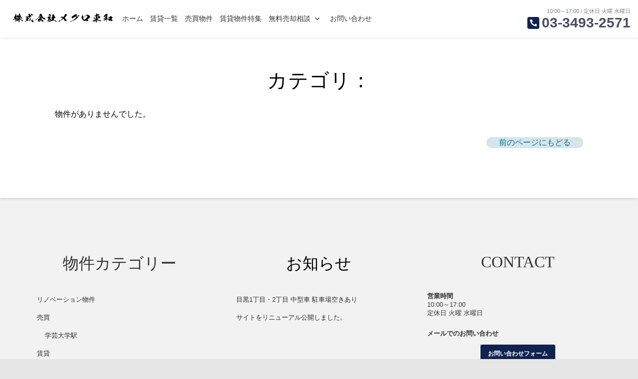

--- FILE ---
content_type: text/html; charset=UTF-8
request_url: https://www.megurotowa.co.jp/?bukken=%E5%AD%A6%E8%8A%B8%E5%A4%A7%E5%AD%A6%E9%A7%85&so=tam&ord=
body_size: 44091
content:
<!DOCTYPE html>
<html dir="ltr" lang="ja" prefix="og: https://ogp.me/ns#" class="no-js">
<head>
	<meta charset="UTF-8">
	<meta name="viewport" content="width=device-width, initial-scale=1">
	<meta name="format-detection" content="telephone=no">
	<link rel="profile" href="http://gmpg.org/xfn/11">
	<link rel="stylesheet" href="https://www.megurotowa.co.jp/wp/wp-content/themes/megurotowa/css/swiper.min.css">
<link rel="stylesheet" href="https://www.megurotowa.co.jp/wp/wp-content/themes/megurotowa/style.css?ver6_1_0">
<link rel="stylesheet" href="https://www.megurotowa.co.jp/wp/wp-content/themes/megurotowa/css/wh-style.css">
<script src="https://www.megurotowa.co.jp/wp/wp-content/themes/megurotowa/js/jquery-3.5.1.min.js"></script>	
	<script>(function(html){html.className = html.className.replace(/\bno-js\b/,'js')})(document.documentElement);</script>
<title>カテゴリ：  - 株式会社メグロ東和</title>

		<!-- All in One SEO 4.9.3 - aioseo.com -->
	<meta name="robots" content="noindex" />
	<meta name="generator" content="All in One SEO (AIOSEO) 4.9.3" />
		<script type="application/ld+json" class="aioseo-schema">
			{"@context":"https:\/\/schema.org","@graph":[{"@type":"BreadcrumbList","@id":"https:\/\/www.megurotowa.co.jp\/#breadcrumblist","itemListElement":[{"@type":"ListItem","@id":"https:\/\/www.megurotowa.co.jp#listItem","position":1,"name":"Home","item":"https:\/\/www.megurotowa.co.jp","nextItem":{"@type":"ListItem","@id":"#listItem","name":"404 - Page Not Found"}}]},{"@type":"Organization","@id":"https:\/\/www.megurotowa.co.jp\/#organization","name":"\u682a\u5f0f\u4f1a\u793e\u30e1\u30b0\u30ed\u6771\u548c","description":"\u300c\u501f\u308a\u305f\u3044\u65b9\u300d\u3082\u300c\u8cb7\u3044\u305f\u3044\u65b9\u300d\u3082\u76ee\u9ed2\u99c5\u524d\u4e0d\u52d5\u7523\u300c\u30e1\u30b0\u30ed\u6771\u548c\u300d\u3078\u304a\u4efb\u305b\u304f\u3060\u3055\u3044","url":"https:\/\/www.megurotowa.co.jp\/","logo":{"@type":"ImageObject","url":"https:\/\/www.megurotowa.co.jp\/wp\/wp-content\/uploads\/cropped-logonihongo.png","@id":"https:\/\/www.megurotowa.co.jp\/#organizationLogo","width":200,"height":18},"image":{"@id":"https:\/\/www.megurotowa.co.jp\/#organizationLogo"}},{"@type":"WebPage","@id":"https:\/\/www.megurotowa.co.jp\/#webpage","url":"https:\/\/www.megurotowa.co.jp\/","inLanguage":"ja","isPartOf":{"@id":"https:\/\/www.megurotowa.co.jp\/#website"},"breadcrumb":{"@id":"https:\/\/www.megurotowa.co.jp\/#breadcrumblist"}},{"@type":"WebSite","@id":"https:\/\/www.megurotowa.co.jp\/#website","url":"https:\/\/www.megurotowa.co.jp\/","name":"\u682a\u5f0f\u4f1a\u793e\u30e1\u30b0\u30ed\u6771\u548c","description":"\u300c\u501f\u308a\u305f\u3044\u65b9\u300d\u3082\u300c\u8cb7\u3044\u305f\u3044\u65b9\u300d\u3082\u76ee\u9ed2\u99c5\u524d\u4e0d\u52d5\u7523\u300c\u30e1\u30b0\u30ed\u6771\u548c\u300d\u3078\u304a\u4efb\u305b\u304f\u3060\u3055\u3044","inLanguage":"ja","publisher":{"@id":"https:\/\/www.megurotowa.co.jp\/#organization"}}]}
		</script>
		<!-- All in One SEO -->

<link rel="alternate" type="application/rss+xml" title="株式会社メグロ東和 &raquo; フィード" href="https://www.megurotowa.co.jp/feed/" />
<link rel="alternate" type="application/rss+xml" title="株式会社メグロ東和 &raquo; コメントフィード" href="https://www.megurotowa.co.jp/comments/feed/" />
<style id='wp-img-auto-sizes-contain-inline-css' type='text/css'>
img:is([sizes=auto i],[sizes^="auto," i]){contain-intrinsic-size:3000px 1500px}
/*# sourceURL=wp-img-auto-sizes-contain-inline-css */
</style>
<style id='wp-block-library-inline-css' type='text/css'>
:root{--wp-block-synced-color:#7a00df;--wp-block-synced-color--rgb:122,0,223;--wp-bound-block-color:var(--wp-block-synced-color);--wp-editor-canvas-background:#ddd;--wp-admin-theme-color:#007cba;--wp-admin-theme-color--rgb:0,124,186;--wp-admin-theme-color-darker-10:#006ba1;--wp-admin-theme-color-darker-10--rgb:0,107,160.5;--wp-admin-theme-color-darker-20:#005a87;--wp-admin-theme-color-darker-20--rgb:0,90,135;--wp-admin-border-width-focus:2px}@media (min-resolution:192dpi){:root{--wp-admin-border-width-focus:1.5px}}.wp-element-button{cursor:pointer}:root .has-very-light-gray-background-color{background-color:#eee}:root .has-very-dark-gray-background-color{background-color:#313131}:root .has-very-light-gray-color{color:#eee}:root .has-very-dark-gray-color{color:#313131}:root .has-vivid-green-cyan-to-vivid-cyan-blue-gradient-background{background:linear-gradient(135deg,#00d084,#0693e3)}:root .has-purple-crush-gradient-background{background:linear-gradient(135deg,#34e2e4,#4721fb 50%,#ab1dfe)}:root .has-hazy-dawn-gradient-background{background:linear-gradient(135deg,#faaca8,#dad0ec)}:root .has-subdued-olive-gradient-background{background:linear-gradient(135deg,#fafae1,#67a671)}:root .has-atomic-cream-gradient-background{background:linear-gradient(135deg,#fdd79a,#004a59)}:root .has-nightshade-gradient-background{background:linear-gradient(135deg,#330968,#31cdcf)}:root .has-midnight-gradient-background{background:linear-gradient(135deg,#020381,#2874fc)}:root{--wp--preset--font-size--normal:16px;--wp--preset--font-size--huge:42px}.has-regular-font-size{font-size:1em}.has-larger-font-size{font-size:2.625em}.has-normal-font-size{font-size:var(--wp--preset--font-size--normal)}.has-huge-font-size{font-size:var(--wp--preset--font-size--huge)}.has-text-align-center{text-align:center}.has-text-align-left{text-align:left}.has-text-align-right{text-align:right}.has-fit-text{white-space:nowrap!important}#end-resizable-editor-section{display:none}.aligncenter{clear:both}.items-justified-left{justify-content:flex-start}.items-justified-center{justify-content:center}.items-justified-right{justify-content:flex-end}.items-justified-space-between{justify-content:space-between}.screen-reader-text{border:0;clip-path:inset(50%);height:1px;margin:-1px;overflow:hidden;padding:0;position:absolute;width:1px;word-wrap:normal!important}.screen-reader-text:focus{background-color:#ddd;clip-path:none;color:#444;display:block;font-size:1em;height:auto;left:5px;line-height:normal;padding:15px 23px 14px;text-decoration:none;top:5px;width:auto;z-index:100000}html :where(.has-border-color){border-style:solid}html :where([style*=border-top-color]){border-top-style:solid}html :where([style*=border-right-color]){border-right-style:solid}html :where([style*=border-bottom-color]){border-bottom-style:solid}html :where([style*=border-left-color]){border-left-style:solid}html :where([style*=border-width]){border-style:solid}html :where([style*=border-top-width]){border-top-style:solid}html :where([style*=border-right-width]){border-right-style:solid}html :where([style*=border-bottom-width]){border-bottom-style:solid}html :where([style*=border-left-width]){border-left-style:solid}html :where(img[class*=wp-image-]){height:auto;max-width:100%}:where(figure){margin:0 0 1em}html :where(.is-position-sticky){--wp-admin--admin-bar--position-offset:var(--wp-admin--admin-bar--height,0px)}@media screen and (max-width:600px){html :where(.is-position-sticky){--wp-admin--admin-bar--position-offset:0px}}

/*# sourceURL=wp-block-library-inline-css */
</style><style id='wp-block-calendar-inline-css' type='text/css'>
.wp-block-calendar{text-align:center}.wp-block-calendar td,.wp-block-calendar th{border:1px solid;padding:.25em}.wp-block-calendar th{font-weight:400}.wp-block-calendar caption{background-color:inherit}.wp-block-calendar table{border-collapse:collapse;width:100%}.wp-block-calendar table.has-background th{background-color:inherit}.wp-block-calendar table.has-text-color th{color:inherit}.wp-block-calendar :where(table:not(.has-text-color)){color:#40464d}.wp-block-calendar :where(table:not(.has-text-color)) td,.wp-block-calendar :where(table:not(.has-text-color)) th{border-color:#ddd}:where(.wp-block-calendar table:not(.has-background) th){background:#ddd}
/*# sourceURL=https://www.megurotowa.co.jp/wp/wp-includes/blocks/calendar/style.min.css */
</style>
<style id='wp-block-heading-inline-css' type='text/css'>
h1:where(.wp-block-heading).has-background,h2:where(.wp-block-heading).has-background,h3:where(.wp-block-heading).has-background,h4:where(.wp-block-heading).has-background,h5:where(.wp-block-heading).has-background,h6:where(.wp-block-heading).has-background{padding:1.25em 2.375em}h1.has-text-align-left[style*=writing-mode]:where([style*=vertical-lr]),h1.has-text-align-right[style*=writing-mode]:where([style*=vertical-rl]),h2.has-text-align-left[style*=writing-mode]:where([style*=vertical-lr]),h2.has-text-align-right[style*=writing-mode]:where([style*=vertical-rl]),h3.has-text-align-left[style*=writing-mode]:where([style*=vertical-lr]),h3.has-text-align-right[style*=writing-mode]:where([style*=vertical-rl]),h4.has-text-align-left[style*=writing-mode]:where([style*=vertical-lr]),h4.has-text-align-right[style*=writing-mode]:where([style*=vertical-rl]),h5.has-text-align-left[style*=writing-mode]:where([style*=vertical-lr]),h5.has-text-align-right[style*=writing-mode]:where([style*=vertical-rl]),h6.has-text-align-left[style*=writing-mode]:where([style*=vertical-lr]),h6.has-text-align-right[style*=writing-mode]:where([style*=vertical-rl]){rotate:180deg}
/*# sourceURL=https://www.megurotowa.co.jp/wp/wp-includes/blocks/heading/style.min.css */
</style>
<style id='wp-block-latest-posts-inline-css' type='text/css'>
.wp-block-latest-posts{box-sizing:border-box}.wp-block-latest-posts.alignleft{margin-right:2em}.wp-block-latest-posts.alignright{margin-left:2em}.wp-block-latest-posts.wp-block-latest-posts__list{list-style:none}.wp-block-latest-posts.wp-block-latest-posts__list li{clear:both;overflow-wrap:break-word}.wp-block-latest-posts.is-grid{display:flex;flex-wrap:wrap}.wp-block-latest-posts.is-grid li{margin:0 1.25em 1.25em 0;width:100%}@media (min-width:600px){.wp-block-latest-posts.columns-2 li{width:calc(50% - .625em)}.wp-block-latest-posts.columns-2 li:nth-child(2n){margin-right:0}.wp-block-latest-posts.columns-3 li{width:calc(33.33333% - .83333em)}.wp-block-latest-posts.columns-3 li:nth-child(3n){margin-right:0}.wp-block-latest-posts.columns-4 li{width:calc(25% - .9375em)}.wp-block-latest-posts.columns-4 li:nth-child(4n){margin-right:0}.wp-block-latest-posts.columns-5 li{width:calc(20% - 1em)}.wp-block-latest-posts.columns-5 li:nth-child(5n){margin-right:0}.wp-block-latest-posts.columns-6 li{width:calc(16.66667% - 1.04167em)}.wp-block-latest-posts.columns-6 li:nth-child(6n){margin-right:0}}:root :where(.wp-block-latest-posts.is-grid){padding:0}:root :where(.wp-block-latest-posts.wp-block-latest-posts__list){padding-left:0}.wp-block-latest-posts__post-author,.wp-block-latest-posts__post-date{display:block;font-size:.8125em}.wp-block-latest-posts__post-excerpt,.wp-block-latest-posts__post-full-content{margin-bottom:1em;margin-top:.5em}.wp-block-latest-posts__featured-image a{display:inline-block}.wp-block-latest-posts__featured-image img{height:auto;max-width:100%;width:auto}.wp-block-latest-posts__featured-image.alignleft{float:left;margin-right:1em}.wp-block-latest-posts__featured-image.alignright{float:right;margin-left:1em}.wp-block-latest-posts__featured-image.aligncenter{margin-bottom:1em;text-align:center}
/*# sourceURL=https://www.megurotowa.co.jp/wp/wp-includes/blocks/latest-posts/style.min.css */
</style>
<style id='global-styles-inline-css' type='text/css'>
:root{--wp--preset--aspect-ratio--square: 1;--wp--preset--aspect-ratio--4-3: 4/3;--wp--preset--aspect-ratio--3-4: 3/4;--wp--preset--aspect-ratio--3-2: 3/2;--wp--preset--aspect-ratio--2-3: 2/3;--wp--preset--aspect-ratio--16-9: 16/9;--wp--preset--aspect-ratio--9-16: 9/16;--wp--preset--color--black: #000000;--wp--preset--color--cyan-bluish-gray: #abb8c3;--wp--preset--color--white: #ffffff;--wp--preset--color--pale-pink: #f78da7;--wp--preset--color--vivid-red: #cf2e2e;--wp--preset--color--luminous-vivid-orange: #ff6900;--wp--preset--color--luminous-vivid-amber: #fcb900;--wp--preset--color--light-green-cyan: #7bdcb5;--wp--preset--color--vivid-green-cyan: #00d084;--wp--preset--color--pale-cyan-blue: #8ed1fc;--wp--preset--color--vivid-cyan-blue: #0693e3;--wp--preset--color--vivid-purple: #9b51e0;--wp--preset--gradient--vivid-cyan-blue-to-vivid-purple: linear-gradient(135deg,rgb(6,147,227) 0%,rgb(155,81,224) 100%);--wp--preset--gradient--light-green-cyan-to-vivid-green-cyan: linear-gradient(135deg,rgb(122,220,180) 0%,rgb(0,208,130) 100%);--wp--preset--gradient--luminous-vivid-amber-to-luminous-vivid-orange: linear-gradient(135deg,rgb(252,185,0) 0%,rgb(255,105,0) 100%);--wp--preset--gradient--luminous-vivid-orange-to-vivid-red: linear-gradient(135deg,rgb(255,105,0) 0%,rgb(207,46,46) 100%);--wp--preset--gradient--very-light-gray-to-cyan-bluish-gray: linear-gradient(135deg,rgb(238,238,238) 0%,rgb(169,184,195) 100%);--wp--preset--gradient--cool-to-warm-spectrum: linear-gradient(135deg,rgb(74,234,220) 0%,rgb(151,120,209) 20%,rgb(207,42,186) 40%,rgb(238,44,130) 60%,rgb(251,105,98) 80%,rgb(254,248,76) 100%);--wp--preset--gradient--blush-light-purple: linear-gradient(135deg,rgb(255,206,236) 0%,rgb(152,150,240) 100%);--wp--preset--gradient--blush-bordeaux: linear-gradient(135deg,rgb(254,205,165) 0%,rgb(254,45,45) 50%,rgb(107,0,62) 100%);--wp--preset--gradient--luminous-dusk: linear-gradient(135deg,rgb(255,203,112) 0%,rgb(199,81,192) 50%,rgb(65,88,208) 100%);--wp--preset--gradient--pale-ocean: linear-gradient(135deg,rgb(255,245,203) 0%,rgb(182,227,212) 50%,rgb(51,167,181) 100%);--wp--preset--gradient--electric-grass: linear-gradient(135deg,rgb(202,248,128) 0%,rgb(113,206,126) 100%);--wp--preset--gradient--midnight: linear-gradient(135deg,rgb(2,3,129) 0%,rgb(40,116,252) 100%);--wp--preset--font-size--small: 13px;--wp--preset--font-size--medium: 20px;--wp--preset--font-size--large: 36px;--wp--preset--font-size--x-large: 42px;--wp--preset--spacing--20: 0.44rem;--wp--preset--spacing--30: 0.67rem;--wp--preset--spacing--40: 1rem;--wp--preset--spacing--50: 1.5rem;--wp--preset--spacing--60: 2.25rem;--wp--preset--spacing--70: 3.38rem;--wp--preset--spacing--80: 5.06rem;--wp--preset--shadow--natural: 6px 6px 9px rgba(0, 0, 0, 0.2);--wp--preset--shadow--deep: 12px 12px 50px rgba(0, 0, 0, 0.4);--wp--preset--shadow--sharp: 6px 6px 0px rgba(0, 0, 0, 0.2);--wp--preset--shadow--outlined: 6px 6px 0px -3px rgb(255, 255, 255), 6px 6px rgb(0, 0, 0);--wp--preset--shadow--crisp: 6px 6px 0px rgb(0, 0, 0);}:where(.is-layout-flex){gap: 0.5em;}:where(.is-layout-grid){gap: 0.5em;}body .is-layout-flex{display: flex;}.is-layout-flex{flex-wrap: wrap;align-items: center;}.is-layout-flex > :is(*, div){margin: 0;}body .is-layout-grid{display: grid;}.is-layout-grid > :is(*, div){margin: 0;}:where(.wp-block-columns.is-layout-flex){gap: 2em;}:where(.wp-block-columns.is-layout-grid){gap: 2em;}:where(.wp-block-post-template.is-layout-flex){gap: 1.25em;}:where(.wp-block-post-template.is-layout-grid){gap: 1.25em;}.has-black-color{color: var(--wp--preset--color--black) !important;}.has-cyan-bluish-gray-color{color: var(--wp--preset--color--cyan-bluish-gray) !important;}.has-white-color{color: var(--wp--preset--color--white) !important;}.has-pale-pink-color{color: var(--wp--preset--color--pale-pink) !important;}.has-vivid-red-color{color: var(--wp--preset--color--vivid-red) !important;}.has-luminous-vivid-orange-color{color: var(--wp--preset--color--luminous-vivid-orange) !important;}.has-luminous-vivid-amber-color{color: var(--wp--preset--color--luminous-vivid-amber) !important;}.has-light-green-cyan-color{color: var(--wp--preset--color--light-green-cyan) !important;}.has-vivid-green-cyan-color{color: var(--wp--preset--color--vivid-green-cyan) !important;}.has-pale-cyan-blue-color{color: var(--wp--preset--color--pale-cyan-blue) !important;}.has-vivid-cyan-blue-color{color: var(--wp--preset--color--vivid-cyan-blue) !important;}.has-vivid-purple-color{color: var(--wp--preset--color--vivid-purple) !important;}.has-black-background-color{background-color: var(--wp--preset--color--black) !important;}.has-cyan-bluish-gray-background-color{background-color: var(--wp--preset--color--cyan-bluish-gray) !important;}.has-white-background-color{background-color: var(--wp--preset--color--white) !important;}.has-pale-pink-background-color{background-color: var(--wp--preset--color--pale-pink) !important;}.has-vivid-red-background-color{background-color: var(--wp--preset--color--vivid-red) !important;}.has-luminous-vivid-orange-background-color{background-color: var(--wp--preset--color--luminous-vivid-orange) !important;}.has-luminous-vivid-amber-background-color{background-color: var(--wp--preset--color--luminous-vivid-amber) !important;}.has-light-green-cyan-background-color{background-color: var(--wp--preset--color--light-green-cyan) !important;}.has-vivid-green-cyan-background-color{background-color: var(--wp--preset--color--vivid-green-cyan) !important;}.has-pale-cyan-blue-background-color{background-color: var(--wp--preset--color--pale-cyan-blue) !important;}.has-vivid-cyan-blue-background-color{background-color: var(--wp--preset--color--vivid-cyan-blue) !important;}.has-vivid-purple-background-color{background-color: var(--wp--preset--color--vivid-purple) !important;}.has-black-border-color{border-color: var(--wp--preset--color--black) !important;}.has-cyan-bluish-gray-border-color{border-color: var(--wp--preset--color--cyan-bluish-gray) !important;}.has-white-border-color{border-color: var(--wp--preset--color--white) !important;}.has-pale-pink-border-color{border-color: var(--wp--preset--color--pale-pink) !important;}.has-vivid-red-border-color{border-color: var(--wp--preset--color--vivid-red) !important;}.has-luminous-vivid-orange-border-color{border-color: var(--wp--preset--color--luminous-vivid-orange) !important;}.has-luminous-vivid-amber-border-color{border-color: var(--wp--preset--color--luminous-vivid-amber) !important;}.has-light-green-cyan-border-color{border-color: var(--wp--preset--color--light-green-cyan) !important;}.has-vivid-green-cyan-border-color{border-color: var(--wp--preset--color--vivid-green-cyan) !important;}.has-pale-cyan-blue-border-color{border-color: var(--wp--preset--color--pale-cyan-blue) !important;}.has-vivid-cyan-blue-border-color{border-color: var(--wp--preset--color--vivid-cyan-blue) !important;}.has-vivid-purple-border-color{border-color: var(--wp--preset--color--vivid-purple) !important;}.has-vivid-cyan-blue-to-vivid-purple-gradient-background{background: var(--wp--preset--gradient--vivid-cyan-blue-to-vivid-purple) !important;}.has-light-green-cyan-to-vivid-green-cyan-gradient-background{background: var(--wp--preset--gradient--light-green-cyan-to-vivid-green-cyan) !important;}.has-luminous-vivid-amber-to-luminous-vivid-orange-gradient-background{background: var(--wp--preset--gradient--luminous-vivid-amber-to-luminous-vivid-orange) !important;}.has-luminous-vivid-orange-to-vivid-red-gradient-background{background: var(--wp--preset--gradient--luminous-vivid-orange-to-vivid-red) !important;}.has-very-light-gray-to-cyan-bluish-gray-gradient-background{background: var(--wp--preset--gradient--very-light-gray-to-cyan-bluish-gray) !important;}.has-cool-to-warm-spectrum-gradient-background{background: var(--wp--preset--gradient--cool-to-warm-spectrum) !important;}.has-blush-light-purple-gradient-background{background: var(--wp--preset--gradient--blush-light-purple) !important;}.has-blush-bordeaux-gradient-background{background: var(--wp--preset--gradient--blush-bordeaux) !important;}.has-luminous-dusk-gradient-background{background: var(--wp--preset--gradient--luminous-dusk) !important;}.has-pale-ocean-gradient-background{background: var(--wp--preset--gradient--pale-ocean) !important;}.has-electric-grass-gradient-background{background: var(--wp--preset--gradient--electric-grass) !important;}.has-midnight-gradient-background{background: var(--wp--preset--gradient--midnight) !important;}.has-small-font-size{font-size: var(--wp--preset--font-size--small) !important;}.has-medium-font-size{font-size: var(--wp--preset--font-size--medium) !important;}.has-large-font-size{font-size: var(--wp--preset--font-size--large) !important;}.has-x-large-font-size{font-size: var(--wp--preset--font-size--x-large) !important;}
/*# sourceURL=global-styles-inline-css */
</style>

<style id='classic-theme-styles-inline-css' type='text/css'>
/*! This file is auto-generated */
.wp-block-button__link{color:#fff;background-color:#32373c;border-radius:9999px;box-shadow:none;text-decoration:none;padding:calc(.667em + 2px) calc(1.333em + 2px);font-size:1.125em}.wp-block-file__button{background:#32373c;color:#fff;text-decoration:none}
/*# sourceURL=/wp-includes/css/classic-themes.min.css */
</style>
<link rel='stylesheet' id='contact-form-7-css' href='https://www.megurotowa.co.jp/wp/wp-content/plugins/contact-form-7/includes/css/styles.css' type='text/css' media='all' />
<link rel='stylesheet' id='contact-form-7-confirm-css' href='https://www.megurotowa.co.jp/wp/wp-content/plugins/contact-form-7-add-confirm/includes/css/styles.css' type='text/css' media='all' />
<link rel='stylesheet' id='dashicons-css' href='https://www.megurotowa.co.jp/wp/wp-includes/css/dashicons.min.css' type='text/css' media='all' />
<link rel='stylesheet' id='responsive-lightbox-swipebox-css' href='https://www.megurotowa.co.jp/wp/wp-content/plugins/responsive-lightbox/assets/swipebox/swipebox.min.css' type='text/css' media='all' />
<link rel='stylesheet' id='parent-style-css' href='https://www.megurotowa.co.jp/wp/wp-content/themes/megurotowa/style.css' type='text/css' media='all' />
<link rel='stylesheet' id='child-style-css' href='https://www.megurotowa.co.jp/wp/wp-content/themes/megurotowa-child/style.css' type='text/css' media='all' />
<link rel='stylesheet' id='genericons-css' href='https://www.megurotowa.co.jp/wp/wp-content/themes/megurotowa/genericons/genericons.css' type='text/css' media='all' />
<link rel='stylesheet' id='fancybox-css' href='https://www.megurotowa.co.jp/wp/wp-content/plugins/easy-fancybox/fancybox/1.5.4/jquery.fancybox.min.css' type='text/css' media='screen' />
<style id='fancybox-inline-css' type='text/css'>
#fancybox-outer{background:#ffffff}#fancybox-content{background:#ffffff;border-color:#ffffff;color:#000000;}#fancybox-title,#fancybox-title-float-main{color:#fff}
/*# sourceURL=fancybox-inline-css */
</style>
<script type="text/javascript" src="https://www.megurotowa.co.jp/wp/wp-includes/js/jquery/jquery.min.js" id="jquery-core-js"></script>
<script type="text/javascript" src="https://www.megurotowa.co.jp/wp/wp-includes/js/jquery/jquery-migrate.min.js" id="jquery-migrate-js"></script>
<script type="text/javascript" src="https://www.megurotowa.co.jp/wp/wp-content/plugins/responsive-lightbox/assets/dompurify/purify.min.js" id="dompurify-js"></script>
<script type="text/javascript" id="responsive-lightbox-sanitizer-js-before">
/* <![CDATA[ */
window.RLG = window.RLG || {}; window.RLG.sanitizeAllowedHosts = ["youtube.com","www.youtube.com","youtu.be","vimeo.com","player.vimeo.com"];
//# sourceURL=responsive-lightbox-sanitizer-js-before
/* ]]> */
</script>
<script type="text/javascript" src="https://www.megurotowa.co.jp/wp/wp-content/plugins/responsive-lightbox/js/sanitizer.js" id="responsive-lightbox-sanitizer-js"></script>
<script type="text/javascript" src="https://www.megurotowa.co.jp/wp/wp-content/plugins/responsive-lightbox/assets/swipebox/jquery.swipebox.min.js" id="responsive-lightbox-swipebox-js"></script>
<script type="text/javascript" src="https://www.megurotowa.co.jp/wp/wp-includes/js/underscore.min.js" id="underscore-js"></script>
<script type="text/javascript" src="https://www.megurotowa.co.jp/wp/wp-content/plugins/responsive-lightbox/assets/infinitescroll/infinite-scroll.pkgd.min.js" id="responsive-lightbox-infinite-scroll-js"></script>
<script type="text/javascript" id="responsive-lightbox-js-before">
/* <![CDATA[ */
var rlArgs = {"script":"swipebox","selector":"lightbox","customEvents":"","activeGalleries":true,"animation":true,"hideCloseButtonOnMobile":false,"removeBarsOnMobile":false,"hideBars":true,"hideBarsDelay":5000,"videoMaxWidth":1080,"useSVG":true,"loopAtEnd":false,"woocommerce_gallery":false,"ajaxurl":"https:\/\/www.megurotowa.co.jp\/wp\/wp-admin\/admin-ajax.php","nonce":"beb29d7cef","preview":false,"postId":0,"scriptExtension":false};

//# sourceURL=responsive-lightbox-js-before
/* ]]> */
</script>
<script type="text/javascript" src="https://www.megurotowa.co.jp/wp/wp-content/plugins/responsive-lightbox/js/front.js" id="responsive-lightbox-js"></script>
<script type="text/javascript" src="https://www.megurotowa.co.jp/wp/wp-content/themes/megurotowa/js/ofi.js" id="kogma-ofi-js"></script>
<script type="text/javascript" src="https://www.megurotowa.co.jp/wp/wp-content/plugins/fudou/js/util.min.js" id="util-js"></script>
<link rel="https://api.w.org/" href="https://www.megurotowa.co.jp/wp-json/" />
<!-- Fudousan Plugin Ver.6.1.0 -->
<link rel="icon" href="https://www.megurotowa.co.jp/wp/wp-content/uploads/cropped-navy-32x32.png" sizes="32x32" />
<link rel="icon" href="https://www.megurotowa.co.jp/wp/wp-content/uploads/cropped-navy-192x192.png" sizes="192x192" />
<link rel="apple-touch-icon" href="https://www.megurotowa.co.jp/wp/wp-content/uploads/cropped-navy-180x180.png" />
<meta name="msapplication-TileImage" content="https://www.megurotowa.co.jp/wp/wp-content/uploads/cropped-navy-270x270.png" />
</head>

<body class="archive archive-fudo wp-custom-logo wp-theme-megurotowa wp-child-theme-megurotowa-child megurotowa">
<div id="page" class="site">
		<header id="masthead" class="site-header" role="banner">
			<div class="site-header-out"><div class="site-header-main"><div class="site-header-main-in">
				<div class="site-branding">
<a href="https://www.megurotowa.co.jp/" class="custom-logo-link" rel="home"><img width="200" height="18" src="https://www.megurotowa.co.jp/wp/wp-content/uploads/cropped-logonihongo.png" class="custom-logo" alt="株式会社メグロ東和" decoding="async" /></a>				</div><!-- .site-branding -->
									<button id="menu-toggle" class="menu-toggle">Menu</button>

					<div id="site-header-menu" class="site-header-menu">
													<nav id="site-navigation" class="main-navigation" role="navigation" aria-label="Primary Menu">
								<div class="menu-%e3%82%b0%e3%83%ad%e3%83%bc%e3%83%90%e3%83%ab%e3%83%a1%e3%83%8b%e3%83%a5%e3%83%bc-container"><ul id="menu-%e3%82%b0%e3%83%ad%e3%83%bc%e3%83%90%e3%83%ab%e3%83%a1%e3%83%8b%e3%83%a5%e3%83%bc" class="primary-menu"><li id="menu-item-374" class="menu-item menu-item-type-custom menu-item-object-custom menu-item-home menu-item-374"><a href="https://www.megurotowa.co.jp">ホーム</a></li>
<li id="menu-item-16" class="menu-item menu-item-type-custom menu-item-object-custom menu-item-16"><a href="https://www.megurotowa.co.jp/bukken/rent/">賃貸一覧</a></li>
<li id="menu-item-17" class="menu-item menu-item-type-custom menu-item-object-custom menu-item-17"><a href="https://www.megurotowa.co.jp/bukken/%e5%a3%b2%e8%b2%b7/?customize_changeset_uuid=799cbbdf-0991-40ff-bac4-ea2bcec1b0be&#038;customize_autosaved=on">売買物件</a></li>
<li id="menu-item-18" class="menu-item menu-item-type-custom menu-item-object-custom menu-item-18"><a href="https://www.megurotowa.co.jp/bukken/rent/">賃貸物件特集</a></li>
<li id="menu-item-79" class="menu-item menu-item-type-post_type menu-item-object-page menu-item-has-children menu-item-79"><a href="https://www.megurotowa.co.jp/sales-consultation/">無料売却相談</a>
<ul class="sub-menu">
	<li id="menu-item-74" class="menu-item menu-item-type-post_type menu-item-object-page menu-item-74"><a href="https://www.megurotowa.co.jp/company/">会社概要</a></li>
</ul>
</li>
<li id="menu-item-69" class="menu-item menu-item-type-post_type menu-item-object-page menu-item-69"><a href="https://www.megurotowa.co.jp/contact/">お問い合わせ</a></li>
</ul></div>							</nav><!-- .main-navigation -->
						
											</div><!-- .site-header-menu -->
								
					<div class="info">10:00～17:00 / 定休日 火曜 水曜日<br>
					<span class="genericon genericon-handset"></span><strong>03-3493-2571</strong></div>								</div></div></div><!-- .site-header-main -->
</header>			
<div class="site-inner">
		<div id="content" class="site-content">
	<div id="primary" class="content-area">

		<main id="main" class="site-main" role="main">
			
			<header class="page-header">

									<h1 class="entry-title">カテゴリ：</h1>
							</header><!-- .page-header -->


			

			<div id="list_simplepage">
			<div class="list_simple_boxtitle">物件がありませんでした。<br /><br /></div>			</div><!-- .list_simplepage -->
 <br clear="all">	
			
			
			<br /><p align="right" class="pageback"><a href="#" onClick="history.back(); return false;">前のページにもどる</a></p>



		</main><!-- .site-main -->


	</div><!-- .content-area -->


		</div><!-- .site-content --></div><!-- .site-inner -->
	<div class="wg-footer">
		<aside id="content-bottom-widgets" class="content-bottom-widgets" role="complementary">
			<div class="widget-area">
			<section id="block-20" class="widget widget_block">
<h3 class="wp-block-heading">物件カテゴリー</h3>
</section><section id="fudo_cat-4" class="widget widget_fudo_cat"><h2 class="widget-title">物件カテゴリ</h2><ul>	<li class="cat-item cat-item-29"><a href="https://www.megurotowa.co.jp/bukken/%e3%83%aa%e3%83%8e%e3%83%99%e3%83%bc%e3%82%b7%e3%83%a7%e3%83%b3%e7%89%a9%e4%bb%b6/">リノベーション物件</a>
</li>
	<li class="cat-item cat-item-21"><a href="https://www.megurotowa.co.jp/bukken/%e5%a3%b2%e8%b2%b7/">売買</a>
<ul class='children'>
	<li class="cat-item cat-item-28"><a href="https://www.megurotowa.co.jp/bukken/%e5%ad%a6%e8%8a%b8%e5%a4%a7%e5%ad%a6%e9%a7%85%e3%83%bb%e5%a3%b2%e8%b2%b7/">学芸大学駅</a>
</li>
</ul>
</li>
	<li class="cat-item cat-item-3"><a href="https://www.megurotowa.co.jp/bukken/rent/">賃貸</a>
<ul class='children'>
	<li class="cat-item cat-item-12"><a href="https://www.megurotowa.co.jp/bukken/%e6%81%b5%e6%af%94%e5%af%bf%e9%a7%85/">恵比寿駅</a>
</li>
	<li class="cat-item cat-item-14"><a href="https://www.megurotowa.co.jp/bukken/%e7%99%bd%e9%87%91%e5%8f%b0%e9%a7%85/">白金台駅</a>
</li>
	<li class="cat-item cat-item-8"><a href="https://www.megurotowa.co.jp/bukken/fudoumae-st/">不動前駅</a>
</li>
	<li class="cat-item cat-item-9"><a href="https://www.megurotowa.co.jp/bukken/gakugeidaigaku-st/">学芸大学駅</a>
</li>
	<li class="cat-item cat-item-4"><a href="https://www.megurotowa.co.jp/bukken/megro-st/">目黒駅</a>
</li>
</ul>
</li>
	</ul></section>		</div><!-- .widget-area -->
	
			<div class="widget-area">
			<section id="block-12" class="widget widget_block">
<h3 class="has-black-color has-text-color wp-block-heading">お知らせ</h3>
</section><section id="block-13" class="widget widget_block widget_recent_entries"><ul class="wp-block-latest-posts__list wp-block-latest-posts"><li><a class="wp-block-latest-posts__post-title" href="https://www.megurotowa.co.jp/uncategorized/778/">目黒1丁目・2丁目 中型車 駐車場空きあり</a></li>
<li><a class="wp-block-latest-posts__post-title" href="https://www.megurotowa.co.jp/info/39/">サイトをリニューアル公開しました。</a></li>
</ul></section>		</div><!-- .widget-area -->
		
			<div class="widget-area">
			<section id="block-17" class="widget widget_block">
<h3 class="wp-block-heading has-text-align-center">CONTACT</h3>
</section><section id="block-16" class="widget widget_block"><div class="fmenu-box01">
<div class="fmenu-conbox01">
<div class="fmenu-box01">
<div class="fmenu-textbox01">
<dl>
<dt>営業時間</dt><dt>
</dt><dd>10:00～17:00<br>定休日&nbsp;火曜&nbsp;水曜日</dd>
</dl>
</div>
<div class="fmenu-btn01">
<h4>メールでのお問い合わせ</h4>
<a href="https://www.megurotowa.co.jp/contact/">
<span class="">お問い合わせフォーム</span>
</a>
</div>
</div>
</div>

</div></section><section id="block-15" class="widget widget_block widget_calendar"><div class="wp-block-calendar"><table id="wp-calendar" class="wp-calendar-table">
	<caption>2026年1月</caption>
	<thead>
	<tr>
		<th scope="col" aria-label="月曜日">月</th>
		<th scope="col" aria-label="火曜日">火</th>
		<th scope="col" aria-label="水曜日">水</th>
		<th scope="col" aria-label="木曜日">木</th>
		<th scope="col" aria-label="金曜日">金</th>
		<th scope="col" aria-label="土曜日">土</th>
		<th scope="col" aria-label="日曜日">日</th>
	</tr>
	</thead>
	<tbody>
	<tr>
		<td colspan="3" class="pad">&nbsp;</td><td>1</td><td>2</td><td>3</td><td>4</td>
	</tr>
	<tr>
		<td>5</td><td>6</td><td>7</td><td>8</td><td>9</td><td>10</td><td>11</td>
	</tr>
	<tr>
		<td>12</td><td>13</td><td>14</td><td>15</td><td>16</td><td>17</td><td>18</td>
	</tr>
	<tr>
		<td>19</td><td>20</td><td>21</td><td>22</td><td>23</td><td>24</td><td>25</td>
	</tr>
	<tr>
		<td>26</td><td>27</td><td id="today">28</td><td>29</td><td>30</td><td>31</td>
		<td class="pad" colspan="1">&nbsp;</td>
	</tr>
	</tbody>
	</table><nav aria-label="前と次の月" class="wp-calendar-nav">
		<span class="wp-calendar-nav-prev"><a href="https://www.megurotowa.co.jp/date/2025/07/">&laquo; 7月</a></span>
		<span class="pad">&nbsp;</span>
		<span class="wp-calendar-nav-next">&nbsp;</span>
	</nav></div></section><section id="fudo_search-2" class="widget widget_fudo_search"><h2 class="widget-title">物件検索</h2><form role="search" method="get" class="search-form" action="https://www.megurotowa.co.jp/">
			<label>
				<span class="screen-reader-text">物件検索(キーワード)</span>
			</label>
			<input type="search" class="search-field" placeholder="物件キーワード" title="物件キーワード" value="" name="s" />
			<input type="hidden" value="search" name="bukken" />
			<input type="submit" class="search-submit" value="検索" />
		</form></section>		</div><!-- .widget-area -->
	</aside><!-- .content-bottom-widgets -->
</div>
		<footer id="colophon" class="site-footer" role="contentinfo">
							<nav class="main-navigation" role="navigation" aria-label="Footer Primary Menu">
					<div class="menu-%e3%82%b0%e3%83%ad%e3%83%bc%e3%83%90%e3%83%ab%e3%83%a1%e3%83%8b%e3%83%a5%e3%83%bc-container"><ul id="menu-%e3%82%b0%e3%83%ad%e3%83%bc%e3%83%90%e3%83%ab%e3%83%a1%e3%83%8b%e3%83%a5%e3%83%bc-1" class="primary-menu"><li class="menu-item menu-item-type-custom menu-item-object-custom menu-item-home menu-item-374"><a href="https://www.megurotowa.co.jp">ホーム</a></li>
<li class="menu-item menu-item-type-custom menu-item-object-custom menu-item-16"><a href="https://www.megurotowa.co.jp/bukken/rent/">賃貸一覧</a></li>
<li class="menu-item menu-item-type-custom menu-item-object-custom menu-item-17"><a href="https://www.megurotowa.co.jp/bukken/%e5%a3%b2%e8%b2%b7/?customize_changeset_uuid=799cbbdf-0991-40ff-bac4-ea2bcec1b0be&#038;customize_autosaved=on">売買物件</a></li>
<li class="menu-item menu-item-type-custom menu-item-object-custom menu-item-18"><a href="https://www.megurotowa.co.jp/bukken/rent/">賃貸物件特集</a></li>
<li class="menu-item menu-item-type-post_type menu-item-object-page menu-item-has-children menu-item-79"><a href="https://www.megurotowa.co.jp/sales-consultation/">無料売却相談</a>
<ul class="sub-menu">
	<li class="menu-item menu-item-type-post_type menu-item-object-page menu-item-74"><a href="https://www.megurotowa.co.jp/company/">会社概要</a></li>
</ul>
</li>
<li class="menu-item menu-item-type-post_type menu-item-object-page menu-item-69"><a href="https://www.megurotowa.co.jp/contact/">お問い合わせ</a></li>
</ul></div>				</nav><!-- .main-navigation -->
									
						<div class="site-info">
		
				<span class="site-title">Copyright &copy; 2026 株式会社メグロ東和. All Rights Reserved.</span>
<a href="https://www.megurotowa.co.jp/" rel="home">「借りたい方」も「買いたい方」も目黒駅前不動産「メグロ東和」へお任せください</a>
							
<div id="page-top" style=""><a href="#">PAGE<br>TOP</a></div>
			</div><!-- .site-info -->
		</footer><!-- .site-footer -->
		
</div><!-- .site -->
<script type="text/javascript">
$(function () {
	
	$('.kogma_drawer_button').click(function () {
		$(this).toggleClass('active');
		$('.kogma_drawer_bg').fadeToggle();
		$('nav').toggleClass('open');
	})
	$('.kogma_drawer_bg').click(function () {
		$(this).fadeOut();
		$('.kogma_drawer_button').removeClass('active');
		$('nav').removeClass('open');
	});
})
</script>
<script>objectFitImages();</script>
<script type="text/javascript">
$(function () {
    var topBtn = $('#page-top');
    topBtn.hide();
    $(window).scroll(function () {
        if ($(this).scrollTop() > 300) {
            topBtn.fadeIn();
        } else {
            topBtn.fadeOut();
        }
    });
    topBtn.click(function () {
        $('body,html').animate({
            scrollTop: 0
        }, 500);
        return false;
    });
});
</script>
<script type="speculationrules">
{"prefetch":[{"source":"document","where":{"and":[{"href_matches":"/*"},{"not":{"href_matches":["/wp/wp-*.php","/wp/wp-admin/*","/wp/wp-content/uploads/*","/wp/wp-content/*","/wp/wp-content/plugins/*","/wp/wp-content/themes/megurotowa-child/*","/wp/wp-content/themes/megurotowa/*","/*\\?(.+)"]}},{"not":{"selector_matches":"a[rel~=\"nofollow\"]"}},{"not":{"selector_matches":".no-prefetch, .no-prefetch a"}}]},"eagerness":"conservative"}]}
</script>
<div id="nendebcopy">Fudousan Plugin Ver.6.1.0</div>
<!-- Fudousan Plugin Ver.6.1.0 -->
<!-- megurotowa-child Ver.6.1.0 -->
<script type="text/javascript" src="https://www.megurotowa.co.jp/wp/wp-includes/js/dist/hooks.min.js" id="wp-hooks-js"></script>
<script type="text/javascript" src="https://www.megurotowa.co.jp/wp/wp-includes/js/dist/i18n.min.js" id="wp-i18n-js"></script>
<script type="text/javascript" id="wp-i18n-js-after">
/* <![CDATA[ */
wp.i18n.setLocaleData( { 'text direction\u0004ltr': [ 'ltr' ] } );
//# sourceURL=wp-i18n-js-after
/* ]]> */
</script>
<script type="text/javascript" src="https://www.megurotowa.co.jp/wp/wp-content/plugins/contact-form-7/includes/swv/js/index.js" id="swv-js"></script>
<script type="text/javascript" id="contact-form-7-js-translations">
/* <![CDATA[ */
( function( domain, translations ) {
	var localeData = translations.locale_data[ domain ] || translations.locale_data.messages;
	localeData[""].domain = domain;
	wp.i18n.setLocaleData( localeData, domain );
} )( "contact-form-7", {"translation-revision-date":"2025-11-30 08:12:23+0000","generator":"GlotPress\/4.0.3","domain":"messages","locale_data":{"messages":{"":{"domain":"messages","plural-forms":"nplurals=1; plural=0;","lang":"ja_JP"},"This contact form is placed in the wrong place.":["\u3053\u306e\u30b3\u30f3\u30bf\u30af\u30c8\u30d5\u30a9\u30fc\u30e0\u306f\u9593\u9055\u3063\u305f\u4f4d\u7f6e\u306b\u7f6e\u304b\u308c\u3066\u3044\u307e\u3059\u3002"],"Error:":["\u30a8\u30e9\u30fc:"]}},"comment":{"reference":"includes\/js\/index.js"}} );
//# sourceURL=contact-form-7-js-translations
/* ]]> */
</script>
<script type="text/javascript" id="contact-form-7-js-before">
/* <![CDATA[ */
var wpcf7 = {
    "api": {
        "root": "https:\/\/www.megurotowa.co.jp\/wp-json\/",
        "namespace": "contact-form-7\/v1"
    }
};
//# sourceURL=contact-form-7-js-before
/* ]]> */
</script>
<script type="text/javascript" src="https://www.megurotowa.co.jp/wp/wp-content/plugins/contact-form-7/includes/js/index.js" id="contact-form-7-js"></script>
<script type="text/javascript" src="https://www.megurotowa.co.jp/wp/wp-includes/js/jquery/jquery.form.min.js" id="jquery-form-js"></script>
<script type="text/javascript" src="https://www.megurotowa.co.jp/wp/wp-content/plugins/contact-form-7-add-confirm/includes/js/scripts.js" id="contact-form-7-confirm-js"></script>
<script type="text/javascript" src="https://www.megurotowa.co.jp/wp/wp-content/themes/megurotowa/js/skip-link-focus-fix.js" id="kogma-skip-link-focus-fix-js"></script>
<script type="text/javascript" id="kogma-script-js-extra">
/* <![CDATA[ */
var screenReaderText = {"expand":"expand child menu","collapse":"collapse child menu"};
//# sourceURL=kogma-script-js-extra
/* ]]> */
</script>
<script type="text/javascript" src="https://www.megurotowa.co.jp/wp/wp-content/themes/megurotowa/js/functions.js" id="kogma-script-js"></script>
<script type="text/javascript" src="https://www.megurotowa.co.jp/wp/wp-content/plugins/easy-fancybox/vendor/purify.min.js" id="fancybox-purify-js"></script>
<script type="text/javascript" id="jquery-fancybox-js-extra">
/* <![CDATA[ */
var efb_i18n = {"close":"Close","next":"Next","prev":"Previous","startSlideshow":"Start slideshow","toggleSize":"Toggle size"};
//# sourceURL=jquery-fancybox-js-extra
/* ]]> */
</script>
<script type="text/javascript" src="https://www.megurotowa.co.jp/wp/wp-content/plugins/easy-fancybox/fancybox/1.5.4/jquery.fancybox.min.js" id="jquery-fancybox-js"></script>
<script type="text/javascript" id="jquery-fancybox-js-after">
/* <![CDATA[ */
var fb_timeout, fb_opts={'autoScale':true,'showCloseButton':true,'width':560,'height':340,'margin':20,'pixelRatio':'false','padding':10,'centerOnScroll':false,'enableEscapeButton':true,'speedIn':300,'speedOut':300,'overlayShow':true,'hideOnOverlayClick':true,'overlayColor':'#000','overlayOpacity':0.6,'minViewportWidth':320,'minVpHeight':320,'disableCoreLightbox':'true','enableBlockControls':'true','fancybox_openBlockControls':'true' };
if(typeof easy_fancybox_handler==='undefined'){
var easy_fancybox_handler=function(){
jQuery([".nolightbox","a.wp-block-file__button","a.pin-it-button","a[href*='pinterest.com\/pin\/create']","a[href*='facebook.com\/share']","a[href*='twitter.com\/share']"].join(',')).addClass('nofancybox');
jQuery('a.fancybox-close').on('click',function(e){e.preventDefault();jQuery.fancybox.close()});
/* IMG */
						var unlinkedImageBlocks=jQuery(".wp-block-image > img:not(.nofancybox,figure.nofancybox>img)");
						unlinkedImageBlocks.wrap(function() {
							var href = jQuery( this ).attr( "src" );
							return "<a href='" + href + "'></a>";
						});
var fb_IMG_select=jQuery('a[href*=".jpg" i]:not(.nofancybox,li.nofancybox>a,figure.nofancybox>a),area[href*=".jpg" i]:not(.nofancybox),a[href*=".png" i]:not(.nofancybox,li.nofancybox>a,figure.nofancybox>a),area[href*=".png" i]:not(.nofancybox),a[href*=".webp" i]:not(.nofancybox,li.nofancybox>a,figure.nofancybox>a),area[href*=".webp" i]:not(.nofancybox),a[href*=".jpeg" i]:not(.nofancybox,li.nofancybox>a,figure.nofancybox>a),area[href*=".jpeg" i]:not(.nofancybox)');
fb_IMG_select.addClass('fancybox image');
var fb_IMG_sections=jQuery('.gallery,.wp-block-gallery,.tiled-gallery,.wp-block-jetpack-tiled-gallery,.ngg-galleryoverview,.ngg-imagebrowser,.nextgen_pro_blog_gallery,.nextgen_pro_film,.nextgen_pro_horizontal_filmstrip,.ngg-pro-masonry-wrapper,.ngg-pro-mosaic-container,.nextgen_pro_sidescroll,.nextgen_pro_slideshow,.nextgen_pro_thumbnail_grid,.tiled-gallery');
fb_IMG_sections.each(function(){jQuery(this).find(fb_IMG_select).attr('rel','gallery-'+fb_IMG_sections.index(this));});
jQuery('a.fancybox,area.fancybox,.fancybox>a').each(function(){jQuery(this).fancybox(jQuery.extend(true,{},fb_opts,{'transition':'elastic','transitionIn':'elastic','transitionOut':'elastic','opacity':false,'hideOnContentClick':false,'titleShow':true,'titlePosition':'over','titleFromAlt':true,'showNavArrows':true,'enableKeyboardNav':true,'cyclic':false,'mouseWheel':'true','changeSpeed':250,'changeFade':300}))});
};};
jQuery(easy_fancybox_handler);jQuery(document).on('post-load',easy_fancybox_handler);

//# sourceURL=jquery-fancybox-js-after
/* ]]> */
</script>
<script type="text/javascript" src="https://www.megurotowa.co.jp/wp/wp-content/plugins/easy-fancybox/vendor/jquery.easing.min.js" id="jquery-easing-js"></script>
<script type="text/javascript" src="https://www.megurotowa.co.jp/wp/wp-content/plugins/easy-fancybox/vendor/jquery.mousewheel.min.js" id="jquery-mousewheel-js"></script>
</body>
</html>


--- FILE ---
content_type: text/css
request_url: https://www.megurotowa.co.jp/wp/wp-content/themes/megurotowa/style.css?ver6_1_0
body_size: 86853
content:
@charset "UTF-8";
/*
Theme Name: market
Theme URI: https://kogma.work/kogma-rket
Author: kogma.work
Author URI: https://kogma.work/
Description: kogma is a modernized themes.
Version: 6.1.0
License: GNU General Public License v2 or later
Tags: one-column, custom-header, custom-menu, editor-style, featured-images, flexible-header, microformats, post-formats, blog
Text Domain: kogma
*/
html { font-family: "SF Pro JP", "SF Pro Text", "SF Pro Icons", "Hiragino Kaku Gothic Pro", "ヒラギノ角ゴ Pro W3", "メイリオ", "Meiryo", "ＭＳ Ｐゴシック", "Helvetica Neue", "Helvetica", "Arial", sans-serif; -webkit-text-size-adjust: 100%; -ms-text-size-adjust: 100%; -webkit-box-sizing: border-box; -moz-box-sizing: border-box; box-sizing: border-box; }
body { margin: 0; }
*, *:before, *:after { -webkit-box-sizing: inherit; -moz-box-sizing: inherit; box-sizing: inherit; }
article, aside, details, figcaption, figure, footer, header, main, menu, nav, section, summary { display: block; }
a { background-color: transparent; }
a:focus { outline: thin dotted; }
a:hover, a:active { outline: 0; }
img { height: auto; max-width: 100%; vertical-align: middle; transition: .3s ease-in-out; }
a:hover img { opacity: .7; filter: alpha(opacity=70); }
.wp-block-button .wp-block-button__link:hover { opacity: 0.7 !important; }
img.box1image:hover, img.box2image:hover { opacity: 1; }
.wp-block-image, .wp-block-image img { margin-left: 0; margin-right: 0; }
.wp-block-embed-youtube,.wp-block-image.alignwide, .wp-block-cover.aligncenter{ max-width: 960px !important; margin: 0 auto 1.75em auto; width: auto; }
b, strong { font-weight: 700; }
small { font-size: 80%; }
sub, sup { font-size: 75%; line-height: 0; position: relative; vertical-align: baseline; }
sup { top: -0.5em; }
sub { bottom: -0.25em; }
img { border: 0; }
svg:not(:root) { overflow: hidden; }
hr { -webkit-box-sizing: content-box; -moz-box-sizing: content-box; box-sizing: content-box; background-color: #d1d1d1; border: 0; height: 1px; margin: 0 0 1.75em; margin-right: 23.3335%; margin-left: 23.3335%; }
code, kbd, pre, samp { font-size: 1em; }
ul, ol { margin: 0 0 1.75em 1.25em; padding: 0; }
ul { list-style: disc; }
ol { list-style: decimal; margin-left: 1.5em; }
.entry-content ol {
  counter-reset: my-counter;
  list-style: none;
  padding: 0;
  margin: 0 auto 1.75em auto;
  width: 960px;
}
.entry-content ol li {
  list-style: none;
  padding-left: 30px;
  position: relative;
  margin-left: 1em;
}
.entry-content ol li:before {
  content: counter(my-counter);
  counter-increment: my-counter;
  background-color: #333;
  border: 1px solid;
  border-radius: 50%;
  box-sizing: border-box;
  display: flex;
  justify-content: center;
  align-items: center;
  height: 20px;
  width: 20px;
  color: #ffffff;
  font-size: 80%;
  position: absolute;
  top: 13%;
  left: 0;
}
li, .entry-content .form_jsearch li { list-style: none; }
.entry-content .form_jsearch li { margin-left: 0.6em; }
.entry-content li { list-style: square; margin-left: 2.6em; }
li > ul, li > ol { margin-bottom: 0; }
dl { margin: 0 0 1.75em; }
dt { font-weight: 700; }
dd { margin: 0 0 1.75em; }
del { opacity: 0.8; }
fieldset { border: 1px solid #d1d1d1; margin: 0 0 1.75em; min-width: inherit; padding: 0.875em; }
fieldset > :last-child { margin-bottom: 0; }
legend { border: 0; padding: 0; }
textarea { overflow: auto; vertical-align: top; }
optgroup { font-weight: bold; }
#main #maching_mail a { margin: 50px auto !important; }
#container { float: left; margin-right: -100%; width: 60%; margin-left: 10%; }
#sub { float: left; margin-left: 75%; padding: 0; margin-right: 10%; margin-top: 10px; width: 15%; }
#charge { padding: 0; width: 90%; height: auto; min-height: 152px; line-height: 1.5; margin: 10px auto; }
.role_kannri_tanto_name { padding: 1% 0 1% 0; margin: 0; font-weight: bold; display: block; }
.role_kannri_tanto_comment { padding: 1%; margin: 0; display: block; }
img.kannri_tanto_pic { width: 200px; float: left; margin-right: 10px; }
h1, h2, h3, h4, h5, h6 { clear: both; font-weight: 700; margin: 0; text-rendering: optimizeLegibility; }
p { margin: 0 0 1.75em; }
.entry-content blockquote p {margin: 0 auto 1.75em;width: auto;}
.entry-content blockquote p:last-child {margin: 0 auto;}
address { font-style: italic; margin: 0 0 1.75em; }
big { font-size: 125%; }
.site-main > article { margin-bottom: 5.25em; }
body:not(.search-results) .entry-summary li > ul, body:not(.search-results) .entry-summary blockquote > ul { margin-left: 1.157894737em; }
body:not(.search-results) .entry-summary li > ol, body:not(.search-results) .entry-summary blockquote > ol { margin-left: 1.473684211em; }
.swiper-container, .post-thumbnail, img.box4image, .h-top.header-image { -webkit-animation: fadeIn 3s ease 0s 1 normal; animation: fadeIn 3s ease 0s 1 normal; }
@keyframes fadeIn { 0% { opacity: 0; }
  100% { opacity: 1; } }
@-webkit-keyframes fadeIn { 0% { opacity: 0; }
  100% { opacity: 1; } }
.entry-content #page_jsearch_page ul { margin: 0; width: auto; }
.entry-content a, .entry-summary a, .taxonomy-description a, .logged-in-as a, .comment-content a, .pingback .comment-body > a, .textwidget a, .entry-footer a:hover, .site-info a:hover { box-shadow: 0 1px 0 0 currentColor; }
.entry-content a:hover, .entry-content a:focus, .entry-summary a:hover, .entry-summary a:focus, .taxonomy-description a:hover, .taxonomy-description a:focus, .logged-in-as a:hover, .logged-in-as a:focus, .comment-content a:hover, .comment-content a:focus, .pingback .comment-body > a:hover, .pingback .comment-body > a:focus, .textwidget a:hover, .textwidget a:focus { box-shadow: none; }
#page_jsearch_page, .entry-content p, .entry-footer, .entry-content ul, .entry-content h3, .entry-content h4, hr, blockquote, .wp-block-cover-image.alignwide, .entry-content ul.wp-block-gallery, .author-info, .comments-area, .archive .page-cont, .pagination, .wp-block-table { margin: 0 auto 1.75em auto; width: 960px; }
.archive .page-cont p { margin: 0.75em auto 1.75em auto; }
#page { width: 1800px; margin: 0 auto; }
.home .site-content { padding: 0; }
.wp-block-cover-image.alignfull { min-height: 500px; }
.map-left .wp-block-cover-image.alignfull { margin: 0; }
#content[tabindex="-1"]:focus { outline: 0; }
.site-main > :last-child { margin-bottom: 0; }
.cl_botton, .cl_botton2 { float: none !important; }

/** fudo */
.list_simple_box .list_detail, .widget_fudo_syousai, .widget_fudou_single_history {
  margin: 10px auto;
  width: 960px;
}
.list_price dt.leftline {
  margin-left: 5px;
  padding-left: 9px;
}
.list_price ul {
  margin: 0 auto;
  border-bottom: 1px solid rgba(65, 65, 65, 0.25);
  overflow: hidden;
  padding: 5px 0 0 0;
}
.list_detail .list_price li {
  margin: 0;
  font-weight: normal;
  float: left;
  font-size: 1.1rem;
  padding-left: 1%;
  margin-bottom: 15px;
  border-left: 1px solid rgba(65, 65, 65, 0.25);
}
.list_detail .list_price li.price-box {
  border-left: none;
}
.list_simple_box .list_price span {
  margin: 0 15px;
  font-size: 1.3rem;
}
.list_simple_box .entry-content .list_price .dpoint4 {
  font-size: 18px;
}
.list_price {
  line-height: 1;
  margin: 1em auto;
  width: 100%;
  padding: 0 5% 10px 5%;
  position: relative;
  font-size: 0.875rem;
}
.list_picsam_img {
  position: relative;
  overflow: hidden;
}
img.box4image {
  object-fit: cover;
  font-family: 'object-fit: cover;';
  height: 350px;
  width: 100%;
}
.list_detail .list_price {
  margin: 0.2em auto 0 auto;
  line-height: 1.5;
  padding: 0;
}
.list_details_button {
  font-weight: bold;
  z-index: 10;
  margin-top: 160px;
  margin-left: 341px;
  font-family: 'Helvetica', 'sans-serif';
  position: absolute;
  font-size: 24px;
  width: 300px;
  text-transform: uppercase;
  padding: 20px 30px;
  border-radius: 10px;
  transition: .4s ease-in-out;
}
.list_picsam .list_address, .list_picsam .list_address_koutu {
  float: left;
  font-size: 14px;
  width: 100%;
  margin-bottom: 10px;
}
#list_add_table dt {
  margin: 0 1% 0 0;
  font-weight: normal;
  max-height: 25px;
  padding: 5px;
  width: 8%;
  text-align: center;
}
#list_add_table dd {
  font-weight: normal;
  font-size: 18px;
  font-size: 1.1rem;
  line-height: 1.5;
  width: 40%;
  margin: 0 1% 0 0;
}
#list_add_table dl {
  line-height: 1;
  margin: 2em auto 0 auto;
  width: 100%;
  padding-bottom: 20px;
  display: flex;
  flex-wrap: wrap;
}
#list_simplepage {
  float: left;
  margin: 0;
  display: -webkit-box;
  display: -moz-box;
  display: -ms-flexbox;
  display: -webkit-flex;
  display: -moz-flex;
  display: flex;
  -webkit-box-lines: multiple;
  -moz-box-lines: multiple;
  -webkit-flex-wrap: wrap;
  -moz-flex-wrap: wrap;
  -ms-flex-wrap: wrap;
  flex-wrap: wrap;
  width: 100%;
}
#list_simplepage .hentry {
  margin: 20px 15px 17px 15px;
  padding-bottom: 10px;
  float: left;
  position: relative;
  width: 500px;
  text-align: center;
  box-shadow: 0 0 45px rgba(0, 0, 0, 0.19);
}
#list_simplepage .hentry .list_picsam {
  width: 100%;
  height: auto;
  margin-top: 0;
  margin-bottom: 0;
  float: left;
  text-align: center;
  padding: 0;
}
#list_simplepage .hentry .list_picsam .list_price li {
  margin: 0;
  font-weight: normal;
  float: left;
  padding-left: 1%;
  margin-bottom: 15px;
  border-left: 1px solid rgba(65, 65, 65, 0.25);
}
#list_simplepage .hentry .list_picsam .list_price li.price-box {
  border-left: none;
}
#list_simplepage .hentry .list_picsam .list_price span.dpoint4 {
  font-weight: bold;
}
#list_simplepage .hentry .list_picsam .list_price span {
  margin: 0 10px;
  font-weight: normal;
  font-size: 16px;
}
#toukou_top ul {
  list-style: none;
  margin: 10px auto 0 auto;
  padding-left: 0;
}
#toukou_top ul.toukou_top_post_excerpt {
  display: block;
  float: left;
  width: 100%;
  height: auto;
}
#toukou_top ul.toukou_top_post_excerpt li {
  display: block;
  float: left;
  width: 98%;
  height: auto;
}
#toukou_top li {
  list-style: none;
  width: 46%;
  float: left;
  margin: 10px 2% 10px 2%;
}
#toukou_top img {
  height: auto;
  max-width: 30%;
  margin-right: 2%;
  float: left;
}
ul#toukou_top {
  margin: 0 auto 0 auto;
  width: 100%;
  float: left;
}
span.toukou_top_post_title {
  list-style: none;
  font-size: 16px;
  padding-left: 15px;
  font-weight: 700;
}
ul.syousai-content,
ul.grid-content {
display:-webkit-box;
display:-moz-box;
display:-ms-box;
display:-webkit-flexbox;
display:-moz-flexbox;
display:-ms-flexbox;
display:-webkit-flex;
display:-moz-flex;
display:-ms-flex;
display:flex;
-webkit-box-lines:multiple;
-moz-box-lines:multiple;
-webkit-flex-wrap:wrap;
-moz-flex-wrap:wrap;
-ms-flex-wrap:wrap;
flex-wrap:wrap;
}
.home .grid-content li span.top_kotsu, #syousai_box li span.top_kotsu, .grid-content.cookie_fudou_single li span.top_kotsu {
  display: block;
  padding: 5px 0 10px 0;
}
.home .grid-content br, #syousai_box br, .grid-content.cookie_fudou_single br {
  display: none;
}
.home .grid-content li, #syousai_box li, .grid-content.cookie_fudou_single li {
  overflow: hidden;
  display: block;
  text-align: center;
  width: 270px;
  height: auto;
  margin: 20px 15px 17px 15px;
  padding: 0;
  font-size: 14px;
  list-style-type: none;
  position: relative;
  box-shadow: 0 0 45px rgba(0, 0, 0, 0.19);
}
#syousai_box li, .grid-content.cookie_fudou_single li {
  width: 22.5%;
  margin: 20px 1.2% 17px 1.2%;
}
.home .grid-content li .top_title, #syousai_box li .top_title, .grid-content.cookie_fudou_single li .top_title {
  font-weight: normal;
  display: block;
  padding: 20px 20px 5px 20px;
}
.box1low a {
  display: block;
  margin: 0 auto;
  font-size: 12px;
  padding: 5px;
  width: 100px;
  border-radius: 3px;
  transition: .3s ease-in-out;
}
span.box1low {
  float: none !important;
  margin: 2px 0 20px 0;
  display: block;
  width: 100%;
}

.home .hentry ul, #syousai_box ul, .grid-content, cookie_fudou_single ul {
  margin: 0 auto;
}
.home .hentry ul {
  max-width: 1200px;
}
.widget.widget_fudo_toukou_top {
  margin: 0 auto;
  width: 98%;
  float: left;
}
.archive-fudo .top_title {
  font-size: 18px;
  padding: 20px 20px 10px 20px;
  display: block;
}
span.kakakuzei {
  font-size: 14px !important;
}
.site-main > article {
  margin-bottom: 3.5em;
  position: relative;
}
.post-thumbnail {
  display: block;
  margin: 0;
}
.post-thumbnail img {
  display: block;
  opacity: 0.9;
  height: 600px;
  object-fit: cover;
  -webkit-background-size: cover;
  -moz-background-size: cover;
  -o-background-size: cover;
  background-size: cover;
  background-position: center center;
  background-repeat: no-repeat;
  width: 100%;
  font-family: 'object-fit: cover;';
}
.no-sidebar .post-thumbnail img {
  margin: 0 auto;
}
a.post-thumbnail:hover, a.post-thumbnail:focus {
  opacity: 0.85;
}
.entry-summary > :last-child, body:not(.search-results) .entry-summary > :last-child, .page-content > :last-child, .comment-content > :last-child, .textwidget > :last-child {
  margin-bottom: 0;
}
.more-link {
  white-space: nowrap;
}
.custom-logo {
  max-width: 200px;
}
.image-navigation {
  margin-bottom: 3.230769231em;
}
.post-navigation .post-title {
  font-size: 28px;
  font-size: 1.75rem;
  line-height: 1.25;
}
.post-navigation {
  margin-bottom: 7.0em;
}
.site-main > article {
  margin-bottom: 7.0em;
}
.page-cont header.entry-header h1.entry-title, h1.page-title {
  margin: 40px auto 20px auto;
  text-align: center;
  padding-bottom: 10px;
  width: 100%;
}
.format-aside .entry-title, .format-image .entry-title, .format-video .entry-title, .format-quote .entry-title, .format-gallery .entry-title, .format-status .entry-title, .format-link .entry-title, .format-audio .entry-title, .format-chat .entry-title {
  font-size: 23px;
  font-size: 1.4375em;
  line-height: 1.304347826;
  margin-bottom: 1.826086957em;
}
.single-fudo .post-thumbnail {
  margin-bottom: 2.625em;
}
.entry-content h1, .entry-summary h1, .comment-content h1 {
  font-size: 33px;
  font-size: 2.0625rem;
  line-height: 1.2727272727;
  margin-top: 1.696969697em;
  margin-bottom: 0.8484848485em;
}
.site-content {
  padding: 0 0 100px 0;
  margin: 0 auto;
  position: relative;
  width: 100%;
  box-shadow: 0 1px 6px rgba(0, 0, 0, 0.09);
  word-wrap: break-word;
}
.site-inner {
  margin: 0 auto;
  width: 100%;
  position: relative;
  box-shadow: 0px 1px 5px rgba(0, 0, 0, 0.1);
  -moz-box-shadow: 0px 1px 5px rgba(0, 0, 0, 0.1);
}
.home .hentry {
  margin: 0 auto;
  padding: 50px 0 70px 0;
  width: 1200px;
  float: left;
}
.archive-fudo .content-area {
  width: 1060px;
  margin: 0 auto;
}
.archive header.entry-header {
  margin-bottom: 20px;
  margin-top: 20px;
}
.entry-header, .post-thumbnail, .entry-content, .entry-summary, .image-navigation, .post-navigation, .page-header, .page-content {
  margin-right: 0;
  margin-left: 0;
}
header.entry-header span.bu-cat {
  margin: 0 auto;
  top: 5px;
  position: relative;
  font-family: "SF Pro JP", "SF Pro Text", "SF Pro Icons", "Hiragino Kaku Gothic Pro", "ヒラギノ角ゴ Pro W3", "メイリオ", "Meiryo", "ＭＳ Ｐゴシック", "Helvetica Neue", "Helvetica", "Arial", sans-serif;
  margin-right: 50px;
  height: 40px;
  display: block;
  float: left;
  width: auto;
  padding: 9px 2% 0 2%;
  font-size: 16px;
  text-align: center;
}
.single-post header.entry-header span {
  padding: 0;
  margin: 0 auto;
  top: 30%;
  left: 0;
  position: absolute;
  width: 100%;
  text-align: center;
  font-weight: 700;
}
.single-fudo .content-area {
  width: 100%;
}
.single-post header.entry-header {
  text-align: center;
  position: relative;
  margin-bottom: 1.75em;
  height: auto;
  min-height: 200px;
}
.page .post-thumbnail {
  margin-bottom: 1.75em;
}
/** top page css */
#ponopono, #top-map, #top-eye {
  float: left;
  width: 100%;
}
.cont-map {
  float: left;
  width: 100%;
  max-height: 500px;
}
.map-left {
  width: 40%;
  float: left;
}

.map-left p {
    color: #fff !important;
}

.map-right {
  width: 60%;
  float: left;
}
.map-right iframe {
  height: 500px;
  margin: 0;
}
#pono-in, #tekuteku, .home .content-area {
  width: 1200px;
  margin: 0 auto;
}
.cont-in {
  margin: 0 16.7%;
  padding: 50px 0 70px 0;
  height: auto;
  width: 66.667%;
  float: left;
}
.widget p.eye-bun {
  text-align: center;
  margin: 0 0 50px 0;
  line-height: 2;
}
.eye-box {
  width: 47%;
  margin: 0 1.5%;
  float: left;
  box-shadow: 0 0 45px rgba(0, 0, 0, 0.19);
}
.eye-mark {
  padding: 5px 2%;
  margin: 0 3%;
  font-size: 14px;
}
.eye-bottom {
  margin: 0 auto;
  padding: 20px 0;
}
/** top banner */
#top-btn {
  position: absolute;
  bottom: 0;
  left: 0;
  width: 100%;
  font-weight: 500;
  float: left;
  line-height: 100px;
  font-size: 1.2rem;
}
.top-btn-title:after {
  content: "";
  position: absolute;
  top: 0;
  left: 100%;
  border-style: solid;
  border-width: 50px 30px;
  width: 0;
  height: 0;
  z-index: 1;
}
.top-btn-left, .top-btn-right {
  position: relative;
  width: 35%;
  float: left;
  line-height: 98px;
}
.top-btn-title {
  width: 30%;
  position: relative;
  float: left;
  font-weight: normal;
  letter-spacing: 14px;
  font-family: arial;
  z-index: 1;
}
.top-btn-left a, .top-btn-right a {
  float: left;
  width: 100%;
  transition: .5s ease-in-out;
  letter-spacing: 3px;
}
.top-btn-left a:before, .top-btn-right a:before {
  content: "\f501";
  font-size: 16px;
  right: 10px;
  top: 1px;
  position: relative;
  width: 35px;
  font-family: "Genericons";
}
/** contact */
.contact-form {
  width: 80%;
}
#toiawasesaki {
  width: 100%;
  display: -webkit-box;
  margin-bottom: 20px;
  float: left;
}
#contact_form {
  width: 100%;
  float: left;
}
form#loginform, .contact-form {
  padding: 5% 10%;
  width: 60%;
  margin: 0 auto;
  border: 1px solid #d1d1d1;
  line-height: 20px;
}
.contact-form p {
  width: auto !important;
  margin: 0 auto 1.75em auto !important;
}
.contact-box {
  width: 650px;
  margin: 0 auto 20px auto;
  text-align: center;
}

.contact-chui {
  padding: 0 2%;
  font-size: 12px;
  margin: 0 1%;
}

.contact-box-title {
  font-size: 2rem;
  text-align: center;
  margin-top: 40px;
  padding-bottom: 10px;
  font-weight: 500;
}
.contact-box-left {
  float: left;
  border-right: 1px solid #d1d1d1;
  padding-right: 7%;
}
.contact-box-tel {
  font-size: 2rem;
  text-align: center;
  margin-top: 10px;
  padding-bottom: 10px;
  font-weight: 500;
}

.contact-box-right {
  float: right;
  padding-left: 5%;
}

.contact-box-form {
  border: 0;
  margin-top: 10px;
  border-radius: 2px;
  font-family: Montserrat, "Helvetica Neue", sans-serif;
  font-weight: 700;
  letter-spacing: 0.046875em;
  line-height: 1;
  padding: 0.84375em 0.875em 0.78125em;
  text-transform: uppercase;
}

.contact-box-form a {
  padding: 10px 20px;
}

.contact-form2 {
  padding: 10%;
  width: 100%;
  margin: 0 auto;
}

#loginform input[type="submit"] {
  padding: 15px 5px;
  width: 100%;
  margin: 30px auto 5px auto;
  text-align: center;
  transition: .3s ease-in-out;
}

.kaiin_register {
  margin: 30px auto 5px auto;
  padding-bottom: 5px;
  width: 100%;
  text-align: center;
}

.kaiin_register a.thickbox {
  text-align: center;
  margin: 5px 1% 10px 1%;
  padding: 10px 11.3%;
}

.widget.widget_fudo_kaiin {
  margin-bottom: 0;
  padding-top: 0;
  line-height: 1;
  float: none;
}

.kaiin_login {
  line-height: 40px;
}

.kaiin_login p {
  margin-bottom: 0;
  padding: 40px 0;
  text-align: center;
  line-height: 40px;
}

.kaiin-headtxt {
  margin: 0 auto 20px auto;
  text-align: center;
}

kaiin-readtxt {
  padding: 1.5em 5% 0em 5%;
  line-height: 1.5;
  margin-bottom: 20px;
}

.login_success .logout_title a, .login_success .repass_title a {
  text-align: center;
  　margin: 5px 0 10px 0;
  padding: 10px 5%;
}

.post-password-form label {
  display: block;
  font-family: Montserrat, "Helvetica Neue", sans-serif;
  font-size: 13px;
  font-size: 0.8125rem;
  letter-spacing: 0.076923077em;
  line-height: 1.6153846154;
  margin-bottom: 1.75em;
  text-transform: uppercase;
}

#user_login.input, #password.input {
  margin-bottom: 30px;
}

.widget .widget-title:empty {
  margin-bottom: 0;
}

/** Forms */
input {
  line-height: normal;
}

.submit {
  width: 100%;
  margin: 0 auto;
  text-align: center;
}

input[type="submit"] {
  width: 80%;
  margin: 0 auto;
}

.post-password-form {
  margin-bottom: 1.75em;
}

.post-password-form input[type="password"] {
  margin-top: 0.4375em;
}

.post-password-form > :last-child {
  margin-bottom: 0;
}

.search-form {
  position: relative;
}

input[type="search"].search-field {
  border-radius: 2px 0 0 2px;
  width: -webkit-calc(100% - 35px);
  width: calc(100% - 35px);
}

.search-submit:before {
  content: "\f400";
  font-size: 24px;
  left: 2px;
  line-height: 35px;
  position: relative;
  width: 35px;
}

.search-submit {
  border-radius: 0 2px 2px 0;
  bottom: 0;
  overflow: hidden;
  padding: 0;
  position: absolute;
  right: 0;
  top: 0;
  width: 42px;
}

.form_jsearch h5 {
  font-size: 16px;
  padding-top: 10px;
}

.eki li, .shiku li, .hof li, .madori li, .setsubi li {
  float: left;
  margin-right: 3%;
}

.wp-block-button, .wp-block-button.alignleft, .wp-block-button.alignright {
  max-width: 960px;
  width: 100%;
  margin: 0 auto 1.75em auto;
  float: unset;
}

/** - Header */
.site-header {
  margin: 0 auto;
  position: relative;
  box-shadow: 0 1px 6px rgba(0, 0, 0, 0.09);
}

.site-header-main-in {
  padding: 0;
  margin: 0 auto;
  width: 1200px;
  position: relative;
}

.wp-custom-logo .site-title {
  margin-top: 0.5em;
}

.site-description {
  display: block;
}

.wp-custom-logo {
  -webkit-align-items: center;
  -ms-flex-align: center;
  align-items: center;
}

.site-header-out {
  margin: 0 auto;
  display: block;
  height: 74px;
}

.admin-bar .site-header-out {
  height: 75px;
}

.site-header-main {
  margin: 0 auto;
  line-height: 70px;
  width: 100%;
  max-width: 1800px;
  z-index: 10;
  position: fixed;
  transition: all .5s ease-out;
  box-shadow: 0px 1px 5px rgba(0, 0, 0, 0.1);
  -moz-box-shadow: 0px 1px 5px rgba(0, 0, 0, 0.1);
  -webkit-align-items: center;
  -ms-flex-align: center;
  align-items: center;
  display: -webkit-flex;
  display: -ms-flexbox;
  display: flex;
  -webkit-flex-wrap: wrap;
  -ms-flex-wrap: wrap;
  flex-wrap: wrap;
  -webkit-align-items: flex-start;
  -ms-flex-align: start;
  align-items: flex-start;
}

.site-header-main-in .info {
  position: absolute;
  right: 25px;
  font-size: 11px;
  line-height: 24px;
  text-align: right;
  top: 10px;
}

.site-header-main-in .info span {
  font-size: 18px;
  border-radius: 4px;
  padding: 3px;
  margin-right: 5px;
}

.site-header-main-in .info strong {
  font-size: 28px;
  font-family: Arial,Helvetica,sans-serif;
}

.site-branding {
  max-width: 100%;
  min-width: 0;
  overflow: hidden;
  float: left;
}

.site-title {
  font-size: 1.3rem;
  font-weight: 700;
  line-height: 1.2;
  margin: 15px 0 0 0;
}

.header-image span {
  position: absolute;
  left: 0;
  top: 30%;
  padding: 0;
  width: 100%;
  font-size: 56px;
  font-weight: 500;
  font-family: '游明朝';
}

.header-image span br {
  display: none;
}

.header-image span.slide-lead {
  top: 44%;
  width: 100%;
  font-size: 30px;
  line-height: 2;
  font-family: Meiryo;
}

.header-image {
  position: relative;
  padding: 0px;
  text-align: center;
  border-top: 0 none;
  border-bottom: 0 none;
  -webkit-background-size: cover;
  -moz-background-size: cover;
  -o-background-size: cover;
  background-size: cover;
  background-position: center center;
  background-repeat: no-repeat;
}

.header-image img {
  width: 100%;
  height: auto;
  opacity: 0.9;
  height: 700px;
  object-fit: cover;
  font-family: 'object-fit: cover;';
}

img.box1image, img.box2image {
  object-fit: cover;
  font-family: 'object-fit: cover;';
  height: 200px;
  width: 100%;
}

.main_picsam {
  margin: 1em auto;
  max-width: 1035px;
  padding-right: 8px;
  text-align: center;
  width: 100%;
}

.main_picsam img.box3image {
  font-family: 'object-fit: cover;';
  height: 370px;
  object-fit: cover;
  padding-left: 1%;
  width: 49%;
}

.list_picsam img.box3image {
  font-family: 'object-fit: cover;';
  margin-right: 1%;
  height: 300px;
  object-fit: cover;
  transform: scale(1);
  transition: all 500ms ease-out;
  width: 99%;
}

/** widget */
.widget p, .widget address, .widget hr, .widget ul, .widget ol, .widget dl, .widget dd, .widget table {
  margin-bottom: 1.6153846154em;
}

.widget li > ul, .widget li > ol {
  margin-bottom: 0;
}

.widget blockquote {
  font-size: 16px;
  font-size: 1rem;
  line-height: 1.3125;
  margin-bottom: 1.3125em;
  padding-left: 1.0625em;
}

.widget blockquote cite, .widget blockquote small {
  font-size: 13px;
  font-size: 0.8125rem;
  line-height: 1.6153846154;
}

.widget th, .widget td {
  padding: 0.5384615385em;
}

.widget pre {
  font-size: 13px;
  font-size: 0.8125rem;
  line-height: 1.6153846154;
  margin-bottom: 1.6153846154em;
  padding: 0.5384615385em;
}

.widget fieldset {
  margin-bottom: 1.6153846154em;
  padding: 0.5384615385em;
}

.widget_text.widget.widget_custom_html {
  width: 100%;
}

.widget button, .widget input[type="button"], .widget input[type="reset"], .widget input[type="submit"] {
  line-height: 1;
  padding: 0.846153846em;
}

.widget h1 {
  font-size: 23px;
  font-size: 1.4375rem;
  line-height: 1.2173913043;
  margin-bottom: 0.9130434783em;
}

.widget h2 {
  font-size: 19px;
  font-size: 1.1875rem;
  line-height: 1.1052631579;
  margin-bottom: 1.1052631579em;
}

.widget h3 {
  font-size: 2rem;
  text-align: center;
  padding-top: 30px;
  padding-bottom: 30px;
  font-weight: normal;
}

.widget.widget_fudo_top h3 {
  font-size: 2rem;
  text-align: center;
  padding-top: 50px;
  padding-bottom: 20px;
  font-weight: 500;
  font-family: '游明朝';
}

.widget h4, .widget h5, .widget h6 {
  font-size: 13px;
  font-size: 0.8125rem;
  line-height: 1.6153846154;
  margin-bottom: 0.9130434783em;
}

.widget .alignleft {
  margin: 0.2307692308em 1.6153846154em 1.6153846154em 0;
}

.widget .alignright {
  margin: 0.2307692308em 0 1.6153846154em 1.6153846154em;
}

.widget .aligncenter {
  margin-bottom: 1.6153846154em;
}

.widget_calendar td, .widget_calendar th {
  line-height: 2.6923076923;
  padding: 0;
}

.widget_rss .rssSummary:last-child {
  margin-bottom: 1.615384615em;
}

.widget input[type="search"].search-field {
  width: -webkit-calc(100% - 35px);
  width: calc(100% - 35px);
  height: 45px;
}

.widget .search-submit:before {
  content: "\f400";
  font-size: 24px;
  left: 2px;
  line-height: 35px;
  position: relative;
  width: 35px;
}

.widget button.search-submit {
  padding: 0;
  width: 35px;
}

.sidebar .widget_fudou_jsearch_history li {
  margin-bottom: 10px;
  list-style: square;
  line-height: 1.2;
}

.content-bottom-widgets .widget-area .widget select {
  width: 100%;
  margin: 5px 0;
}

.content-bottom-widgets .widget-area .widget select#kalc, .content-bottom-widgets .widget-area .widget select#kalb, .content-bottom-widgets .widget-area .widget select#mel {
  width: 45%;
  margin: 5px 2% 5px 0;
  float: left;
}

.content-bottom-widgets .widget-area .widget select#kahc, .content-bottom-widgets .widget-area .widget select#meh, .content-bottom-widgets .widget-area .widget select#kahb {
  width: 45%;
  margin: 5px 0 5px 2%;
}

.content-bottom-widgets .widget-area #searchitem input[type="checkbox"], .content-bottom-widgets .widget-area #searchitem input[type="radio"] {
  margin-right: 0.2375em;
  margin-left: 0.4375em;
}

.content-bottom-widgets .widget-area #searchitem {
  width: 80%;
  margin: 0 auto;
}

.content-bottom-widgets .widget-area #searchitem input[type="submit"] {
  width: 100%;
  margin: 10px 0;
  text-align: center;
}

.content-bottom-widgets .widget-area label {
  padding: 0 2px 0 0;
}

.content-bottom-widgets .widget-area #searchitem span {
  display: block;
  margin-top: 10px;
}

.content-bottom-widgets .widget-area #searchitem br {
  display: none;
}

.content-bottom-widgets .widget-area:nth-child(1):nth-last-child(2), .content-bottom-widgets .widget-area:nth-child(2):nth-last-child(1) {
  float: left;
  margin-right: 7.1428571%;
  width: 30%;
}

.content-bottom-widgets .widget-area:nth-child(2):nth-last-child(1):last-of-type {
  margin-right: 0;
}

.content-bottom-widgets .widget-area {
  margin: 20px 1.5%;
  width: 30.3%;
  float: left;
  font-size: 0.8rem;
}

.content-bottom-widgets {
  padding: 0;
  margin: 0 auto;
  width: 1200px;
  position: relative;
}

.tagcloud a {
  margin: 0 0.2307692308em 0.5384615385em 0;
  padding: 0.5384615385em 0.4615384615em 0.4615384615em;
}

.textwidget h1 {
  margin-top: 1.8260869565em;
}

.textwidget h2 {
  margin-top: 2.2105263158em;
}

.textwidget h3 {
  margin-top: 2.625em;
}

.textwidget h4 {
  letter-spacing: 0.153846154em;
}

.textwidget h4, .textwidget h5, .textwidget h6 {
  margin-top: 3.2307692308em;
}

.widget {
  margin-bottom: 0;
  padding-top: 0;
}

.widget-area > :last-child, .widget > :last-child {
  margin-bottom: 0;
}

.content-bottom-widgets .widget-area > :last-child, .widget > :last-child {
  /* width: 100%; */
}

.widget select {
  width: 100%;
  margin: 5px 0 10px 0;
  padding: 5px;
}

.widget.widget_fudo_search .widget-title {
  width: 100%;
  margin: 0 auto;
  padding: 0;
}

.widget.widget_fudo_search.widget input[type="search"].search-field {
  width: 83%;
  margin: 5px 0;
  padding: 0.625em 0.4375em;
}

.widget.widget_fudo_search input[type="submit"] {
  width: 17%;
  margin: 5px 0;
  padding: 4px 2%;
}

.content-bottom-widgets .sub-menu ul li {
  margin: 0;
}

.widget .widget-title {
  font-size: 16px;
  font-size: 1rem;
  letter-spacing: 0.046875em;
  line-height: 1.3125;
  text-transform: uppercase;
  line-height: 1;
  padding: 5px 0 5px 10px;
  font-weight: bold;
}

.widget.widget_fudou_single_history h3 img {
  margin: 0 auto;
  padding-bottom: 10px;
}

.login_success {
  font-size: 30px;
  margin: 0 auto;
  line-height: 1.5;
  text-align: center;
}

.login_success .logout_title, .login_success .repass_title {
  font-size: 1rem;
  margin: 0 auto;
  text-align: center;
}

.widget.widget_fudo_kaiin ul {
  margin: 0;
  padding: 0;
}

/** table 基本*/
table {
  border-collapse: collapse;
  margin: 0 0 1.75em;
  table-layout: fixed;
  width: 100%;
}

caption, th, td {
  text-align: left;
}

th, td {
  padding: 1em;
}

td.td1 span {
  padding: 1px 0.5em;
  line-height: 2;
  margin: 1% 0;
  display: inline-block;
  font-size: 14px;
}

.form_jsearch th {
  width: 25%;
}

/** comment */
.comment-author {
  margin-bottom: 0;
}

.comment-author .avatar {
  height: 42px;
  position: relative;
  top: 0.25em;
  width: 42px;
}

.comment-list .children > li {
  padding-left: 1.75em;
}

.comment-navigation {
  margin-right: 0;
  margin-left: 0;
}

.comments-title + .comment-navigation {
  border-bottom: 0;
  margin-bottom: 0;
}

.comment-list + .comment-respond, .comment-navigation + .comment-respond {
  padding-top: 1.75em;
}

.comments-title {
  margin-bottom: 1.217391304em;
}

.comment-list {
  list-style: none;
  margin: 0;
}

.comment-list .children {
  list-style: none;
  margin: 0;
}

.comment-list .children > li {
  padding-left: 0.875em;
}

.comment-author .avatar {
  float: left;
  height: 28px;
  margin-right: 0.875em;
  position: relative;
  width: 28px;
}

.bypostauthor > article .fn:after {
  content: "\f304";
  left: 3px;
  position: relative;
  top: 5px;
}

.comment-metadata .edit-link, .pingback .edit-link {
  display: inline-block;
}

.comment-metadata .edit-link:before, .pingback .edit-link:before {
  content: "\002f";
  display: inline-block;
  opacity: 0.7;
  padding: 0 0.538461538em;
}

.comment-content ul, .comment-content ol {
  margin: 0 0 1.5em 1.25em;
}

.comment-content li > ul, .comment-content li > ol {
  margin-bottom: 0;
}

.comment-navigation + .no-comments {
  border-top: 0;
  padding-top: 0;
}

.format-aside .entry-title, .format-image .entry-title, .format-video .entry-title, .format-quote .entry-title, .format-gallery .entry-title, .format-status .entry-title, .format-link .entry-title, .format-audio .entry-title, .format-chat .entry-title {
  font-size: 19px;
  font-size: 1.1875rem;
  line-height: 1.473684211;
  margin-bottom: 1.473684211em;
}

.blog .format-status .entry-title, .archive .format-status .entry-title {
  display: none;
}

.form-allowed-tags code {
  font-family: Inconsolata, monospace;
}

.form-submit {
  margin: 0 auto;
  text-align: center;
}

.form-submit input[type="submit"] {
  padding: 20px 0;
}

.comment-reply-title small {
  font-size: 100%;
}

.comment-reply-title small a {
  border: 0;
  float: right;
  height: 32px;
  overflow: hidden;
  width: 26px;
}

.comment-reply-title small a:before {
  content: "\f405";
  font-size: 32px;
  position: relative;
  top: -5px;
}

/** title */
.home h2.section-title {
  font-size: 12px;
  margin-bottom: 0;
  text-align: center;
  padding-top: 30px;
  text-transform: uppercase;
  letter-spacing: 3px;
  font-weight: 700;
}

.widget h3.section-title, h3.section-title {
  font-size: 2rem;
  text-align: center;
  padding-top: 20px;
  margin-top: 0;
  margin-bottom: 0;
  padding-bottom: 20px;
  font-weight: 400;
  font-family: 游明朝, YuMincho, "ヒラギノ明朝 ProN W3", "Hiragino Mincho ProN", HG明朝E, "ＭＳ Ｐ明朝", "ＭＳ 明朝", serif;
}

#list_other_table h3, .widget h3 {
  font-size: 2rem;
  text-align: center;
  padding-top: 40px;
  padding-bottom: 20px;
  font-weight: 400;
  font-family: 游明朝, YuMincho, "ヒラギノ明朝 ProN W3", "Hiragino Mincho ProN", HG明朝E, "ＭＳ Ｐ明朝", "ＭＳ 明朝", serif;
}

.single-post h1.entry-title {
  line-height: 1.25;
  margin: 0 5% 1em 5%;
  position: absolute;
  top: 43%;
  width: 90%;
  text-align: center;
}

.archive-fudo h1.entry-title {
  padding: 20px 20px 10px 20px;
  text-align: center;
  margin: 40px auto 20px auto;
}
.archive-fudo .fudou_favorite {position: absolute;top: 2%;right: 2%;}
.single-fudo .fudou_favorite {position: absolute;top: -25px;right: 2%;}
.single-fudo .fudou_add_favorite_button, .single-fudo .fudou_del_favorite_button {
    border: 1px solid #dcdcdc;
}
.fudou_add_favorite_button, .fudou_del_favorite_button {
    background-color: rgb(255 255 255 / 74%) !important;
    border: 1px solid #fff !important;
    line-height: unset !important;
}

.single-fudo h1.entry-title {
  padding: 20px 0 10px 0;
  text-align: left;
  margin: 40px auto 20px auto;
  width: 960px;
  position: relative;
}

h1.entry-title {
  font-size: 2.5rem;
  font-weight: 500;
  letter-spacing: 1px;
}

.entry-content h1, .entry-summary h1, .comment-content h1, .textwidget h1 {
  font-size: 28px;
  font-size: 1.75rem;
  line-height: 1.25;
  margin-top: 2em;
  margin-bottom: 1em;
}

.entry-summary h2, .comment-content h2, .textwidget h2 {
  font-size: 28px;
  font-size: 1.75rem;
  line-height: 1.25;
  margin-top: 2em;
  margin-bottom: 1em;
}

.entry-content h2 {
  position: relative;
  line-height: 1.6;
  font-size: 28px;
  font-size: 1.75rem;
  padding: 0.25em;
  top: 0;
  text-align: center;
  margin: 60px auto;
  width: 25%;
  font-family: 游明朝, YuMincho, "ヒラギノ明朝 ProN W3", "Hiragino Mincho ProN", HG明朝E, "ＭＳ Ｐ明朝", "ＭＳ 明朝", serif;
}

.entry-content h2:before, .entry-content h2:after {
  position: absolute;
  top: 0;
  content: '';
  width: 8px;
  height: 100%;
  display: inline-block;
}

.entry-content h3, .entry-content h4 {
  text-align: center;
}

.entry-content h3, .entry-summary h3, .comment-content h3, .textwidget h3 {
  font-size: 23px;
  font-size: 1.4375rem;
  line-height: 1.6;
  margin-top: 2.4347826087em;
  margin-bottom: 1.2173913043em;
}

.entry-content h4, .entry-summary h4, .comment-content h4, .textwidget h4 {
  letter-spacing: 0.140625em;
  text-transform: uppercase;
}

.entry-content h4 {
  font-size: 1.25em;
  line-height: 1.5;
  margin: 0 auto 1.75em auto;
}

.entry-content h1, .entry-content h3, .entry-summary h1, .entry-summary h2, .entry-summary h3, .comment-content h1, .comment-content h2, .comment-content h3, .textwidget h1, .textwidget h2, .textwidget h3 {
  font-weight: 900;
}

.entry-content h1:first-child, .entry-content h2:first-child, .entry-content h3:first-child, .entry-summary h1:first-child, .entry-summary h2:first-child, .entry-summary h3:first-child, .comment-content h1:first-child, .comment-content h2:first-child, .comment-content h3:first-child, .textwidget h1:first-child, .textwidget h2:first-child, .textwidget h3:first-child {
  margin-top: 0;
}

.post-navigation .post-title, .entry-title, .comments-title {
  -webkit-hyphens: auto;
  -moz-hyphens: auto;
  -ms-hyphens: auto;
  hyphens: auto;
}

/** mark */
.fudo_kaiin_type_logo {
  z-index: 1;
  top: 10px;
  right: 10px;
  position: absolute;
}

.single-fudo .fudo_kaiin_type_logo {
  position: initial;
}

.new_mark {
  margin: 0;
  position: absolute;
  display: block;
  z-index: 2;
  text-align: center;
  box-shadow: 0 5px 10px rgba(0, 0, 0, 0.1);
  font-family: 'Helvetica', 'sans-serif';
}

.home .new_mark, #syousai_box .new_mark, .grid-content.cookie_fudou_single .new_mark {
  height: 30px;
  width: 125px;
  padding: 8px 0 0 0;
  font-size: 14px;
  left: -40px;
  top: 8px;
  transform: rotate(-45deg);
}

header.entry-header .new_mark {
  height: 40px;
  width: 40px;
  padding: 12px 0 0 0;
  font-size: 12px;
  left: -15px;
  top: -10px;
  border-radius: 20px;
  transform: rotate(-15deg);
}

.list_picsam_img .new_mark {
  height: 35px;
  font-size: 12px;
  width: 125px;
  padding: 5px 0;
  font-size: 16px;
  left: -30px;
  top: 15px;
  transform: rotate(-45deg);
}

/** slides */
.swiper-container {
  width: 100%;
  line-height: 0;
}

.swiper-slide span {
  position: absolute;
  left: 5%;
  text-shadow: 0 0 10px #000, 0 0 15px #000;
  top: 40%;
  color: #fff;
  padding: 5px 0;
  width: 95%;
  font-size: 48px;
  font-weight: 500;
  font-family: '游明朝';
}

span.slide-lead {
  top: 45%;
  padding: 10px 0 5px 0;
  width: 90%;
  font-size: 24px;
  line-height: 2;
  font-family: Meiryo;
}

.swiper-button-next {
  background-image: url(images/next.svg);
  background-size: 100% 80%;
}

.swiper-button-prev {
  background-image: url(images/prev.svg);
  background-size: 100% 80%;
}

.swiper-button-next, .swiper-button-prev {
  top: 49% !important;
}

/*drawer_menu*/
.sidebar {
  margin-bottom: 5.25em;
  float: left;
  margin-left: 5%;
  padding: 75px 25% 50px 3%;
  width: 94%;
  z-index: 10000;
  height: 100%;
  overflow: auto;
  -webkit-overflow-scrolling: touch;
}

.sidebar .grid-content.cookie_fudou_single li {
  width: 100%;
}

.sidebar #setsubi_cb, .sidebar #memseki, .sidebar #chikunen, .sidebar #hofun, .sidebar #kakaku_c, .sidebar #kakaku_b, .sidebar #roseneki, .sidebar #chiiki, .sidebar #madori_cb {
  margin: 15px 0 0 0;
}

.sidebar label {
  margin: 0 20px 0 1px;
  font-size: 12px;
}

.sidebar select#mel, .sidebar select#meh, .sidebar select#kalc, .sidebar select#kahc, .sidebar select#kalb, .sidebar select#kahb {
  width: 46.8%;
}

.sidebar .widget h2.widget-title {
  margin: 0;
  padding: 20px 0;
}

.kogma_drawer_menu * {
  -webkit-appearance: normal;
  -moz-appearance: normal;
  appearance: normal;
}

.kogma_drawer_menu ul li ul {
  margin: 0;
  padding: 5px 0 5px 10px;
}

.sidebar .widget {
  width: 100%;
}

.kogma_drawer_menu input[type="submit"] {
  width: 100%;
  margin: 20px auto;
}

.kogma_drawer_menu a {
  color: inherit;
  text-decoration: none;
}

.kogma_drawer_menu a:visited {
  color: inherit;
}

.kogma_drawer_menu .kogma_drawer_bg {
  width: 100%;
  height: 100%;
  position: fixed;
  z-index: 999;
  background-color: rgba(51, 51, 51, 0.5);
  display: none;
  top: 0;
  left: 0;
}

.kogma_drawer_menu .kogma_drawer_button.active .kogma_drawer_bar {
  width: 49px;
}

.kogma_drawer_menu .kogma_drawer_button.active .kogma_drawer_menu_text {
  display: none;
}

.kogma_drawer_menu .kogma_drawer_button.active .kogma_drawer_close {
  display: block;
}

.kogma_drawer_menu .kogma_drawer_text {
  text-align: center;
  font-size: 12px;
}

.kogma_drawer_menu .kogma_drawer_close {
  letter-spacing: 0.08em;
  display: none;
}

.kogma_drawer_menu .kogma_drawer_menu_text {
  display: block;
}

.kogma_drawer_menu .kogma_drawer_nav_wrapper {
  width: 450px;
  height: 100%;
  transition: all 0.2s;
  transform: translate(450px);
  position: fixed;
  top: 0;
  right: 0;
  z-index: 9999;
}

.kogma_drawer_menu .kogma_drawer_nav_wrapper.open {
  transform: translate(0);
}

.kogma_drawer_menu.left .kogma_drawer_nav_wrapper {
  transform: translate(-450px);
  right: auto;
  left: 0;
}

.kogma_drawer_menu.left .kogma_drawer_nav_wrapper.open {
  transform: translate(0);
}

.kogma_drawer_menu .kogma_drawer_nav {
  padding: 112px 24px;
}

.kogma_drawer_menu .kogma_drawer_nav li {
  font-size: 16px;
  margin-bottom: 15px;
}

.kogma_drawer_menu .kogma_drawer_button {
  width: auto;
  height: 75px;
  padding: 0 1%;
  border-radius: 10px 0px 0px 10px;
  display: block;
  border: none;
  letter-spacing: 0.1em;
  cursor: pointer;
  position: fixed;
  right: 0;
  top: 50%;
  z-index: 10000;
  text-align: center;
  outline: none;
  transition: .3s ease-in-out;
}

.kogma_drawer_menu .kogma_drawer_button:before {
  content: "\f400";
  font-size: 20px;
  left: 2px;
  line-height: 24px;
  position: relative;
  width: 35px;
  font-family: "Genericons";
}

.kogma_drawer_menu_text kogma_drawer_text {
  clip: rect(1px, 1px, 1px, 1px);
  height: 1px;
  overflow: hidden;
  position: absolute !important;
  width: 1px;
  word-wrap: normal !important;
}

/**  Accessibility */
.says, .screen-reader-text {
  clip: rect(1px, 1px, 1px, 1px);
  height: 1px;
  overflow: hidden;
  position: absolute !important;
  width: 1px;
  word-wrap: normal !important;
}

.site .skip-link:focus {
  clip: auto;
  height: auto;
  left: 6px;
  top: 7px;
  width: auto;
  z-index: 100000;
}

/** Alignments */
.alignleft {
  float: left;
  margin: 0.375em 1.75em 1.75em 0;
}

.wp-block-image .alignleft {
  margin-left: 420px !important;
}

.wp-block-image .alignright {
  margin-right: 420px !important;
}

.alignright {
  float: right;
  margin: 0.375em 0 1.75em 1.75em;
}

.aligncenter {
  clear: both;
  display: block;
  margin: 0 auto 1.75em;
}

blockquote.alignleft {
  margin: 0.3157894737em 1.4736842105em 1.473684211em 0;
}

blockquote.alignright {
  margin: 0.3157894737em 0 1.473684211em 1.4736842105em;
}

blockquote.aligncenter {
  margin-bottom: 1.473684211em;
}

/** Clearings */
.clear:before, .clear:after, .entry-content:before, .entry-content:after, .entry-summary:before, .entry-summary:after, .comment-content:before, .comment-content:after, .site-content:before, .site-content:after, .site-main > article:before, .site-main > article:after, .primary-menu:before, .primary-menu:after, .textwidget:before, .textwidget:after, .content-bottom-widgets:before, .content-bottom-widgets:after {
  content: "";
  display: table;
}

.clear:after, .entry-content:after, .entry-summary:after, .comment-content:after, .site-content:after, .site-main > article:after, .primary-menu:after, .social-links-menu:after, .textwidget:after, .content-bottom-widgets:after {
  clear: both;
}

/** footer */
.wg-footer {
  padding: 50px 0;
}

.wg-footer .widget li ul {
  margin-top: 19px;
}

.wg-footer .widget li {
  margin-bottom: 19px;
}

.wg-footer #toukou_top li {
  width: 100%;
}

.wg-footer .widget .widget-title {
  font-size: 20px;
  letter-spacing: 0.046875em;
  text-align: center;
  text-transform: uppercase;
  line-height: 1;
  border-left: 0;
  padding: 5px 0;
  font-weight: normal;
}

.site-footer {
  -webkit-align-items: center;
  -ms-flex-align: center;
  align-items: center;
  display: -webkit-flex;
  display: -ms-flexbox;
  display: flex;
  -webkit-flex-wrap: wrap;
  -ms-flex-wrap: wrap;
  flex-wrap: wrap;
}

.site-info {
   margin: 2% auto 0 auto;
  -webkit-order: 1;
  -ms-flex-order: 1;
  order: 1;
}

.site-footer {
  padding: 0 7.6923% 1.75em;
}

.site-footer .site-title {
  font-family: inherit;
  font-size: inherit;
}

.site-footer .site-title:after {
  content: "\002f";
  display: inline-block;
  font-family: Montserrat, sans-serif;
  opacity: 0.7;
  padding: 0 0.307692308em 0 0.538461538em;
}

.site-footer .main-navigation {
  margin-bottom: 1.75em;
}

.site-footer .social-navigation {
  margin: 1.75em 0;
  width: 100%;
}

.site-footer .menu-navis-container {
  position: relative;
  overflow: hidden;
}

.site-footer .social-navigation ul {
  position: relative;
  left: 50%;
  float: left;
}

.site-footer .social-navigation ul li {
  position: relative;
  left: -50%;
  float: left;
}
	.widget-area-bottom {
    width: 100%;
    position: relative;
    overflow: hidden;
}
.widget-area-bottom .widget{
    width: 100%;
    text-align: center;
 }
.widget-area-bottom .widget ul{position: relative;width: 100%;margin-right: auto;margin-left: auto;}
.widget-area-bottom .widget ul li {
    display: inline-block;
    position: relative;
    font-size: .85em;
    padding: 0 8px;
    margin: 0 0.4375em 0.4375em 0;
}
.widget-area-bottom .widget ul li:before {
    left: 5px;
    box-sizing: border-box;
    width: 4px;
    height: 4px;
    border: 4px solid transparent;
    border-left: 4px solid #000;
    position: absolute;
    top: 0;
    bottom: 0;
    left: 0;
    margin: auto;
    content: "";
    vertical-align: middle;
}
/** Media */
.site .avatar {
  border-radius: 50%;
}

.author-info {
  border-color: inherit;
  border-style: solid;
  border-width: 1px 0 1px 0;
  clear: both;
  padding-top: 1.75em;
  padding-bottom: 1.75em;
}

.author-info {
  border-bottom-width: 0;
  padding-bottom: 0;
  margin: 0 23.3335% 1.75em 23.3335%;
}

.author-avatar .avatar {
  float: left;
  height: 75px;
  margin: 0 1.2em 1.2em 0;
  width: 75px;
}

.author-description > :last-child {
  margin-bottom: 0;
}

.entry-content .author-title {
  clear: none;
  font-size: 16px;
  font-size: 1rem;
  font-weight: 900;
  line-height: 1.75;
  margin: 0;
}

.entry-content .wp-smiley, .entry-summary .wp-smiley, .comment-content .wp-smiley, .textwidget .wp-smiley {
  border: none;
  margin-top: 0;
  margin-bottom: 0;
  padding: 0;
}

.entry-content a img, .entry-summary a img, .comment-content a img, .textwidget a img {
  display: block;
}

embed, iframe, object, video {
  margin-bottom: 1.75em;
  width: 100%;
  vertical-align: middle;
}

.wp-block-pullquote {
  padding: 2em 0 0 0 !important;
}

p > embed, p > iframe, p > object, p > video {
  margin-bottom: 0;
}

.entry-content .wp-audio-shortcode a, .entry-content .wp-playlist a {
  box-shadow: none;
}

.wp-audio-shortcode, .wp-video, .wp-playlist.wp-audio-playlist {
  margin-top: 0;
  margin-bottom: 1.75em;
}

.wp-playlist.wp-audio-playlist {
  padding-bottom: 0;
}

.wp-playlist .wp-playlist-tracks {
  margin-top: 0;
}

.wp-playlist-item .wp-playlist-caption {
  border-bottom: 0;
  padding: 0.7142857143em 0;
}

.wp-playlist-item .wp-playlist-item-length {
  top: 0.7142857143em;
}

/** Captions */
.wp-caption {
  margin-bottom: 1.75em;
  max-width: 100%;
}

.wp-caption img[class*="wp-image-"] {
  display: block;
  margin: 0;
}

/** 12.2 - Galleries */
.gallery {
  margin: 0 -1.1666667% 1.75em;
}

.gallery-item {
  display: inline-block;
  max-width: 33.33%;
  padding: 0 1.1400652% 2.2801304%;
  text-align: center;
  vertical-align: top;
  width: 100%;
}

.gallery-columns-1 .gallery-item {
  max-width: 100%;
}

.gallery-columns-2 .gallery-item {
  max-width: 50%;
}

.gallery-columns-4 .gallery-item {
  max-width: 25%;
}

.gallery-columns-5 .gallery-item {
  max-width: 20%;
}

.gallery-columns-6 .gallery-item {
  max-width: 16.66%;
}

.gallery-columns-7 .gallery-item {
  max-width: 14.28%;
}

.gallery-columns-8 .gallery-item {
  max-width: 12.5%;
}

.gallery-columns-9 .gallery-item {
  max-width: 11.11%;
}

.gallery-icon img {
  margin: 0 auto;
}

.gallery-caption {
  display: block;
  font-size: 13px;
  font-size: 0.8125rem;
  font-style: italic;
  line-height: 1.6153846154;
  padding-top: 0.5384615385em;
}

.gallery-columns-6 .gallery-caption, .gallery-columns-7 .gallery-caption, .gallery-columns-8 .gallery-caption, .gallery-columns-9 .gallery-caption {
  display: none;
}

/**  Menus */
.site-header-menu {
  display: none;
  -webkit-flex: 0 1 100%;
  -ms-flex: 0 1 100%;
  flex: 0 1 100%;
  margin: 0 !important;
}

.site-header-menu.toggled-on, .no-js .site-header-menu {
  display: block;
}

.dropdown-toggle {
  background-color: transparent;
  border: 0;
  border-radius: 0;
  color: #1a1a1a;
  content: "";
  height: 48px;
  padding: 0;
  position: absolute;
  right: 0;
  text-transform: none;
  top: 0;
  width: 48px;
}

.main-navigation {
  font-family: Montserrat, "Helvetica Neue", sans-serif;
}

.site-header-menu.toggled-on .main-navigation {
  margin-bottom: 1.75em;
  width: 100%;
}

.main-navigation ul {
  list-style: none;
  margin: 0;
}

.main-navigation .primary-menu {
  border-bottom: 1px solid #d1d1d1;
}

.main-navigation .current-menu-item > a, .main-navigation .current-menu-ancestor > a {
  font-weight: 600;
}

.main-navigation ul ul {
  display: none;
  margin-left: 0.875em;
}

.no-js .main-navigation ul ul {
  display: block;
}

.main-navigation ul .toggled-on {
  display: block;
}

.main-navigation .menu-item-has-children > a {
  margin-right: 56px;
}

.dropdown-toggle:focus {
  outline: thin dotted;
  outline-offset: -1px;
}

.dropdown-toggle:focus:after {
  border-color: transparent;
}

.dropdown-toggle.toggled-on:after {
  content: "\f432";
}

.main-navigation a {
  color: #333;
  display: block;
  font-size: 14PX;
  line-height: 1.3125;
  outline-offset: -1px;
  padding: 0.84375em 0;
}

.site-header-menu.toggled-on .main-navigation li a {
  line-height: 1.3125;
  padding: 0.84375em 0;
  font-size: 16PX;
}

.site-header .main-navigation + .social-navigation {
  float: right;
  margin: 10px 0;
}

.menu-item-has-children a:after, .social-navigation a:before, .dropdown-toggle:after, .bypostauthor > article .fn:after, .comment-reply-title small a:before, .pagination .prev:before, .pagination .next:before, .pagination .nav-links:before, .pagination .nav-links:after, .search-submit:before {
  -moz-osx-font-smoothing: grayscale;
  -webkit-font-smoothing: antialiased;
  display: inline-block;
  font-family: "Genericons";
  font-size: 16px;
  font-style: normal;
  font-variant: normal;
  font-weight: normal;
  line-height: 1;
  speak: none;
  text-align: center;
  text-decoration: inherit;
  text-transform: none;
  vertical-align: top;
}

.social-navigation a {
  border: 1px solid #d1d1d1;
  border-radius: 50%;
  color: #1a1a1a;
  display: block;
  height: 35px;
  position: relative;
  width: 35px;
}

.social-navigation ul {
  list-style: none;
  margin: 0 0 -0.4375em;
}

.social-navigation li {
  float: left;
  margin: 0 0.4375em 0.4375em 0;
}

.social-navigation a:before {
  content: "\f415";
  height: 33px;
  line-height: 33px;
  text-align: center;
  width: 33px;
}

.social-navigation a[href*="dropbox.com"]:before {
  content: "\f225";
}

.social-navigation a[href*="facebook.com"]:before {
  content: "\f203";
}

.social-navigation a[href*="plus.google.com"]:before {
  content: "\f206";
}

.social-navigation a[href*="instagram.com"]:before {
  content: "\f215";
}

.social-navigation a[href*="pinterest.jp"]:before {
  content: "\f210";
}

.social-navigation a[href*="skype.com"]:before {
  content: "\f220";
}

.social-navigation a[href*="twitter.com"]:before {
  content: "\f202";
}

.social-navigation a[href*="vimeo.com"]:before {
  content: "\f212";
}

.social-navigation a[href*="wordpress.com"]:before, .social-navigation a[href*="wordpress.org"]:before {
  content: "\f205";
}

.social-navigation a[href*="youtube.com"]:before {
  content: "\f213";
}

.social-navigation a[href^="mailto:"]:before {
  content: "\f410";
}

.social-navigation a[href$="/feed/"]:before {
  content: "\f413";
}

.image-navigation .nav-previous:not(:empty), .image-navigation .nav-next:not(:empty), .comment-navigation .nav-previous:not(:empty), .comment-navigation .nav-next:not(:empty) {
  display: inline-block;
}

.image-navigation .nav-previous:not(:empty) + .nav-next:not(:empty):before, .comment-navigation .nav-previous:not(:empty) + .nav-next:not(:empty):before {
  content: "\002f";
  display: inline-block;
  opacity: 0.7;
  padding: 0 0.538461538em;
}

button, input, optgroup, select, textarea {
  color: inherit;
  font: inherit;
  margin: 0;
}

select {
  text-transform: none;
}

button {
  overflow: visible;
}

button, input, select, textarea {
  max-width: 100%;
}

button, html input[type="button"], input[type="reset"], input[type="submit"] {
  -webkit-appearance: button;
  cursor: pointer;
}

button[disabled], html input[disabled] {
  cursor: default;
  opacity: .5;
}

button::-moz-focus-inner, input::-moz-focus-inner {
  border: 0;
  padding: 0;
}

.wp-block-button .wp-block-button__link {
  border-radius: 4px !important;
}

.wp-block-button.is-style-squared .wp-block-button__link {
  border-radius: 0 !important;
}

input[type="checkbox"], input[type="radio"] {
  -webkit-box-sizing: border-box;
  -moz-box-sizing: border-box;
  box-sizing: border-box;
  padding: 0;
  vertical-align: middle;
  margin-right: 2px;
}

input[type="date"]::-webkit-inner-spin-button, input[type="date"]::-webkit-outer-spin-button, input[type="time"]::-webkit-inner-spin-button, input[type="time"]::-webkit-outer-spin-button, input[type="datetime-local"]::-webkit-inner-spin-button, input[type="datetime-local"]::-webkit-outer-spin-button, input[type="week"]::-webkit-inner-spin-button, input[type="week"]::-webkit-outer-spin-button, input[type="month"]::-webkit-inner-spin-button, input[type="month"]::-webkit-outer-spin-button, input[type="number"]::-webkit-inner-spin-button, input[type="number"]::-webkit-outer-spin-button {
  height: auto;
}

input[type="search"] {
  -webkit-appearance: textfield;
}

input[type="search"]::-webkit-search-cancel-button, input[type="search"]::-webkit-search-decoration {
  -webkit-appearance: none;
}

/** パンくず */
#bread-out {
  margin: 0 auto 0 auto;
  width: 100%;
}

#bread ul {
  list-style-type: none;
  overflow: hidden;
  margin: 0 auto;
  width: 65%;
}

#bread ul li {
  height: 40px;
  line-height: 40px;
  float: left;
  margin-right: 3px;
  font-size: 0.85rem;
}

#bread ul li:before {
  content: ">";
  margin: 0 5px;
}

#bread ul li:first-child:before {
  content: none;
}

span.crumb-no-link, #nendebcopy a {
  pointer-events: none;
}

span.crumb-no-link a {
  color: #686868;
}

/*page-top*/
#page-top {
  position: fixed;
  bottom: 20px;
  right: 20px;
  font-size: 80%;
  z-index: 10000;
}

#page-top a {
  display: block;
  width: 76px;
  padding: 22px 0;
  text-align: center;
  text-decoration: none;
  border-radius: 10px;
  transition: .3s ease-in-out;
}

/** map */
#list_simplepage2 #map_canvas {
  margin-bottom: 3.5em;
  width: 100% !important;
}

#list_simplepage2 #map_canvas .gm-style-iw {
  width: auto !important;
  height: auto !important;
}

#list_simplepage2 #map_canvas table {
  overflow: hidden;
  width: auto !important;
  margin: 8px;
  padding: 0;
  border-style: none;
  border-spacing: 2px;
  border-collapse: separate;
}

#list_simplepage2 #map_canvas td {
  font-size: 10px;
  line-height: 1.2;
  margin: 0;
  padding: 0;
  vertical-align: middle;
  color: #3f3f3f;
  background-color: #fff;
  border-width: 0 !important;
  border-top: medium none !important;
}

#list_simplepage2 #map_canvas td br {
  line-height: 1.2 !important;
}

#list_simplepage2 .gmapballoon img {
  width: 90px;
  height: auto;
  padding: 2px;
  border: 0;
}

#list_simplepage2 .gmaptitle {
  font-size: 12px;
  font-weight: 700;
}

#list_simplepage2 .gmapkakaku {
  font-family: Arial,Helvetica,sans-serif;
  font-size: 20px !important;
  font-weight: 700;
  color: #f30 !important;
}

#list_simplepage2 .gmapmadori {
  font-family: Arial,Helvetica,sans-serif;
  font-size: 20px !important;
  font-weight: 700;
  color: #333 !important;
}
/** fudou_block */
.fudou_block.wp-block-fudo-zenkoku-map,.fudou_block.wp-block-fudo-tokyo23-area-map {
    margin: 0 auto 1.75em auto;
    max-width: 960px;
}
.fudou_block.wp-block-fudo-zenkoku-map.alignfull,.fudou_block.wp-block-fudo-tokyo23-area-map.alignfull  {
    margin: 0 auto 1.75em auto;
    padding: 0 5%;
    max-width: 1700px;
}
/** 14.3 - >= 910px */
@media screen and (min-width: 56.875em) {
  .site-header-menu {
    display: block;
    -webkit-flex: 0 1 auto;
    -ms-flex: 0 1 auto;
    flex: 0 1 auto;
  }

  .main-navigation {
    margin: 0 0 0 0.8em;
    float: left;
  }

  .main-navigation nav {
    width: 100%;
    color: #FFF;
    background: #333;
    height: 50px;
    position: fixed;
    top: 80px;
  }

  .main-navigation nav {
    width: 100%;
    color: #FFF;
    background: #333;
    height: 50px;
    position: fixed;
    top: 80px;
  }

  .main-navigation .primary-menu, .main-navigation .primary-menu > li {
    border: 0;
  }

  .main-navigation .primary-menu > li {
    float: left;
  }

  .main-navigation a {
    outline-offset: -8px;
    padding: 0 0.5em;
    white-space: nowrap;
    line-height: 75px;
    transition: .3s ease-in-out;
  }

  .main-navigation ul ul {
    border-bottom: 1px solid #d1d1d1;
    display: block;
    left: -999em;
    margin: 0;
    position: absolute;
    z-index: 99999;
  }

  .main-navigation ul ul ul {
    top: -1px;
  }

  .main-navigation ul ul ul:before, .main-navigation ul ul ul:after {
    border: 0;
  }

  .main-navigation ul ul li {
    background-color: #fff;
    border: 1px solid #d1d1d1;
    border-bottom-width: 0;
  }

  .main-navigation ul ul a {
    white-space: normal;
    width: 12.6875em;
  }

  .main-navigation ul ul:before, .main-navigation ul ul:after {
    border-style: solid;
    content: "";
    position: absolute;
  }

  .main-navigation ul ul:before {
    border-color: #d1d1d1 transparent;
    border-width: 0 10px 10px;
    right: 9px;
    top: -9px;
  }

  .main-navigation ul ul:after {
    border-color: #fff transparent;
    border-width: 0 8px 8px;
    right: 11px;
    top: -7px;
  }

  .main-navigation li:hover > ul, .main-navigation li.focus > ul {
    left: auto;
    right: 0;
  }

  .main-navigation ul ul li:hover > ul, .main-navigation ul ul li.focus > ul {
    left: auto;
    right: 100%;
  }

  .main-navigation .menu-item-has-children > a {
    margin: 0;
    padding-right: 2.25em;
  }

  .main-navigation .menu-item-has-children > a:after {
    content: "\f431";
    position: absolute;
    right: 0.625em;
    top: 1.8125em;
  }

  .main-navigation ul ul .menu-item-has-children > a {
    padding-right: 2.0625em;
  }

  .main-navigation ul ul .menu-item-has-children > a:after {
    right: 0.5625em;
    top: 0.875em;
    -webkit-transform: rotate(90deg);
    -moz-transform: rotate(90deg);
    -ms-transform: rotate(90deg);
    transform: rotate(90deg);
  }

  .dropdown-toggle, .main-navigation ul .dropdown-toggle.toggled-on, .menu-toggle, .site-header .social-navigation, .site-footer .main-navigation {
    display: none;
  }

  .content-bottom-widgets .widget-area section {
    margin: 0 0 1.75em 0;
  }
}
@media screen and (max-width: 1800px) {
  #page {
    width: 100%;
  }

  .entry-content p, .entry-footer, .entry-content ul, .entry-content ol, .entry-content h3, .entry-content h4, hr, blockquote, .wp-block-cover-image.alignwide, .entry-content ul.wp-block-gallery, .author-info, .comments-area, .archive .page-cont, .wp-block-table {
    margin: 0 21.875% 1.75em 21.875%;
    width: auto;
  }

  .wp-block-table {
    width: 56.25%;
  }

  .wp-block-image .alignleft {
    margin-left: 21.875% !important;
  }

  .wp-block-image .alignright {
    margin-right: 21.875% !important;
  }
}
@media screen and (max-width: 1600px) {
  .entry-content p, .entry-footer, .entry-content ul,.entry-content ol, .entry-content h3, .entry-content h4, hr, blockquote, .wp-block-cover-image.alignwide, .entry-content ul.wp-block-gallery, .author-info, .comments-area, .archive .page-cont, .wp-block-table {
    margin: 0 20% 1.75em 20%;
    width: auto;
  }
 .wp-block-table {
    width: 60%;
  }

  .wp-block-image .alignleft {
    margin-left: 20% !important;
  }

  .wp-block-image .alignright {
    margin-right: 20% !important;
  }

  #bread ul {
    width: 88%;
  }

  .single-fudo h1.entry-title {
    width: 80%;
    margin: 40px 10% 20px 10%;
  }

  .post-thumbnail img {
    height: 500px;
  }

  .swiper-slide span {
    font-size: 43px;
  }

  span.slide-lead {
    font-size: 24px;
    top: 46%;
  }
}
@media screen and (max-width: 1366px) {
  .entry-content p, .entry-footer, .entry-content ul, .entry-content ol,.entry-content h3, .entry-content h4, hr, blockquote, .wp-block-cover-image.alignwide, .entry-content ul.wp-block-gallery, .author-info, .comments-area, .archive .page-cont, .wp-block-table {
    margin: 0 14.862% 1.75em 14.862%;
    width: auto;
  }

  .wp-block-table {
    width: 70.276%;
  }

  .swiper-slide span {
    font-size: 40px;
    margin-left: 3%;
  }

  span.slide-lead {
    font-size: 24px;
  }

  .wp-block-image .alignleft {
    margin-left: 14.862% !important;
  }

  .wp-block-image .alignright {
    margin-right: 14.862% !important;
  }

  .cont-map {
    float: left;
    width: 100%;
    max-height: 400px;
  }

  .map-left .wp-block-cover-image.alignfull {
    min-height: 400px;
  }

  .map-right iframe {
    height: 400px;
    margin: 0;
  }
}
@media screen and (max-width: 1300px) {
  .entry-content p, .entry-footer, .entry-content ul, .entry-content ol,.entry-content h3, .entry-content h4, hr, blockquote, .wp-block-cover-image.alignwide, .entry-content ul.wp-block-gallery, .author-info, .comments-area, .archive .page-cont, .pagination, .wp-block-table {
    margin: 0 12.5% 1.75em 12.5%;
    width: auto;
  }

  .wp-block-table {
    width: 75%;
  }

  .page-cont header.entry-header h1.entry-title {
    margin: 30px auto 20px auto;
  }

  .wp-block-image .alignleft {
    margin-left: 12.5% !important;
  }

  .wp-block-image .alignright {
    margin-right: 12.5% !important;
  }

  .swiper-slide span {
    font-size: 38px;
  }

  span.slide-lead {
    font-size: 22px;
    top: 45%;
  }

  .site-header-main-in {
    width: 98%;
    margin: 0 0 0 2%;
  }

  .site-header-main-in .info {
    right: 15px;
  }

  .home .grid-content li, #syousai_box li, .grid-content.cookie_fudou_single li {
    width: 22.5%;
    margin: 20px 1.2% 17px 1.2%;
  }

  .header-image img {
    height: 600px;
  }

  #pono-in, #tekuteku, .home .content-area {
    width: 100%;
    margin: 0 auto;
  }

  .home .hentry {
    width: 90%;
    margin: 0 5%;
  }

  #top-btn {
    font-size: 1rem;
    line-height: 80px;
  }

  .top-btn-title {
    width: 18%;
    letter-spacing: 8px;
    text-align: right;
  }

  .top-btn-title:after {
    border-width: 40px 30px;
  }

  .top-btn-left, .top-btn-right {
    width: 41%;
    line-height: 78px;
  }

  .top-btn-left a, .top-btn-right a {
    float: left;
    width: 100%;
    transition: .5s ease-in-out;
    letter-spacing: 3px;
  }

  .top-btn-left a, .top-btn-right a {
    letter-spacing: 1px;
  }

  .top-btn-left a:before, .top-btn-right a:before {
    right: 2px;
  }

  .cont-in {
    margin: 0 10%;
    width: 80%;
  }
}
@media screen and (max-width: 1200px) {
  .site-header-main-in .info strong {
    font-size: 18px;
  }

  .main-navigation {
    float: right;
    margin: 0;
  }

  .site-header-main-in .info span {
    margin-left: 5px;
  }

  .site-header-main-in .info br {
    display: none;
  }

  .main-navigation a {
    outline-offset: -8px;
    padding: 30px 0.75em 0 0.755em;
    white-space: nowrap;
    line-height: 45px;
    transition: .3s ease-in-out;
  }

  .main-navigation ul ul a {
    padding: 0 0.855em;
    line-height: 75px;
  }

  .swiper-slide span {
    font-size: 48px;
    top: 44%;
    margin-left: 5%;
  }

  span.slide-lead {
    font-size: 28px;
    top: 48%;
  }

  .swiper-button-next {
    right: 0 !important;
    background-color: rgba(0, 0, 0, 0.42);
    width: 6%;
    height: 60px;
  }

  .swiper-button-prev {
    left: 0 !important;
    background-color: rgba(0, 0, 0, 0.42);
    width: 6%;
    height: 60px;
  }

  #list_simplepage .hentry .list_picsam {
    margin: 0;
  }

  .list_price {
    float: none;
  }

  .list_price ul {
    width: 90%;
  }

  .list_details_button {
    color: #fff;
    font-size: 1.5rem;
    width: 30%;
    padding: 2% 5%;
    margin: 10% 28% 10% 29%;
  }

  .post-thumbnail img {
    height: 400px;
  }

  img.box1image, img.box2image {
    height: 150px;
  }

  img.box4image {
    height: 280px;
  }

  .main-navigation .menu-item-has-children > a:after {
    padding-top: 14px;
  }
}
@media screen and (max-width: 1090px) {
  .content-bottom-widgets {
    width: 100%;
  }

  .home .hentry {
    margin: 0 2.5%;
    width: 95%;
    padding: 30px 0;
  }

  .list_simple_box .list_detail {
    margin: 0 2.5%;
    width: 95%;
  }

  .entry-content h2 {
    width: 45%;
  }

  .list_details_button {
    margin-top: 130px;
    margin-left: 31%;
  }

  .widget.widget_fudou_single_history h3 {
    width: 100%;
    padding-top: 40px;
  }

  #list_add_table, #list_other_table {
    width: 90%;
    margin: 0 auto;
  }

  #list_simplepage .hentry {
    width: 45%;
    padding: 0;
    margin: 2.5%;
    float: left;
    text-align: center;
  }

  #list_simplepage .hentry .list_picsam {
    width: 100%;
    padding: 0;
  }

  .site-footer .main-navigation {
    display: none;
  }

  .site-footer .main-navigation li a {
    line-height: 1.3125;
    padding: 0.84375em 0;
  }

  .single-fudo .content-area {
    margin: 0;
  }

  .archive-fudo .content-area {
    width: 90%;
    float: left;
    margin: 0 5%;
  }

  #toukou_top ul {
    display: block;
    float: left;
    width: 100%;
    height: 170px;
  }

  #toukou_top li {
    list-style: none;
    float: left;
    width: 46%;
    margin: 10px 2% 10px 2%;
  }

  #page_jsearch_page {
    margin: 0 5% 1.75em 5%;
    width: 90%;
  }

  .header-image img {
    height: 500px;
  }

  .list_picsam img.box3image {
    height: 250px;
  }
}
/** モバイル用のCSS */
@media screen and (max-width: 910px) {
  .wp-block-cover-image.alignfull {
    min-height: 300px;
  }

  .header-image img {
    height: 400px;
  }

  #page-top a {
    width: 50px;
    padding: 10px 0;
    line-height: 1.4;
  }

  .main-navigation {
    padding: 0 0.5em;
    float: left;
  }

  .entry-content h2 {
    font-size: 1.5rem;
    margin: 40px auto;
    width: 50%;
    padding: 0.3em;
  }

  .list_picsam img.box3image {
    height: 370px;
    margin: 0 auto;
    width: 75%;
  }

  h2.section-title {
    padding-top: 40px;
  }

  .widget h3.section-title {
    font-size: 1.5rem;
    padding-top: 20px;
    margin-top: 0;
  }

  .list_picsam .swiper-slide {
    text-align: center;
  }

  .wg-footer .widget .widget-title {
    font-size: 20px;
  }

  .wg-footer .widget li ul li {
    margin-bottom: 0;
  }

  #toukou_top ul.toukou_top_post_excerpt {
    width: 100%;
    margin: 0 auto 0 auto;
  }

  .main-navigation .primary-menu {
    padding-top: 5px;
    padding-left: 2%;
  }

  .site-branding {
    margin: 0 0 0 2%;
    width: 40%;
  }

  .site-title {
    font-size: 1.4375rem;
    font-weight: 700;
    line-height: 1;
    margin: 5px 0 0 0;
  }

  .custom-logo {
    max-width: 100%;
    padding: 0.5em;
  }

  .kogma_drawer_menu .kogma_drawer_button {
    height: 50px;
  }

  button.menu-toggle.toggled-on:focus:before {
    content: "\f405";
    font-size: 24px;
    line-height: 30px;
    position: relative;
    width: 100%;
    display: block;
    font-family: "Genericons";
  }

  .menu-toggle {
    font-size: 12px;
    padding: 14px 0;
    float: right;
    width: 70px;
    text-align: center;
    border-radius: 0;
    margin: 0;
  }

  .menu-toggle:before {
    content: "\f419";
    font-size: 24px;
    line-height: 30px;
    position: relative;
    width: 100%;
    display: block;
    font-family: "Genericons";
  }

  .menu-toggle.toggled-on:before {
    content: "\f405";
    font-size: 24px;
    line-height: 30px;
    position: relative;
    width: 100%;
    display: block;
    font-family: "Genericons";
  }

  .top_price {
    font-size: 140%;
  }

  .archive-fudo .top_title {
    padding: 15px 2% 8px 2%;
    font-size: 0.875rem;
  }

  .list_simple_boxtitle .top_title {
    font-weight: normal;
    display: block;
    padding: 10px 2%;
    font-size: 1.2rem;
  }

  .list_simple_boxtitle .top_title_shubetu {
    font-size: 1rem;
    width: auto;
    padding: 2px 0;
    display: block;
    margin: 0 auto 10px auto;
    border-radius: 0;
  }

  #list_add_table dt {
    width: 20%;
    margin-right: 2%;
    font-size: 12px;
  }

  #list_add_table dd {
    width: 100%;
    margin: 10px 1% 20px 0;
    font-size: 0.85rem;
    text-align: left;
  }

  #toukou_top li {
    width: 97%;
    float: left;
    font-size: 0.875rem;
    margin: 10px 1% 10px 2%;
  }

  #list_other_table h3 {
    font-size: 1.5rem;
    padding-top: 20px;
  }

  .widget h3 {
    font-size: 1.5rem;
    padding-top: 20px;
    padding-bottom: 15px;
    font-weight: 500;
  }

  span.toukou_top_post_title {
    list-style: none;
    font-size: 1rem;
    padding-left: 2%;
  }

  .page-header {
    margin: 0 5%;
    padding-top: 2em;
  }

  .entry-title {
    margin: 0 2%;
    padding-top: 5px;
    font-size: 1.2rem;
    text-align: center;
  }

  .single-fudo h1.entry-title {
    margin: 20px 0 10px 0;
  }

  h1.entry-title, h1.page-title {
    font-size: 1.5rem;
  }

  h2.entry-title {
    font-size: 1.3rem;
    margin-top: 20px;
    margin-bottom: 20px;
    text-align: left;
  }

  .archive h2.entry-title {
    margin: 5px 0 0 0;
  }

  .nav-previous {
    margin-top: 10px;
  }

  #nav-above1 .nav-next {
    margin: 10px auto;
    padding: 1%;
    text-align: center;
  }

  #nav-above1 .nav-next a, #nav-above1 .nav-next b {
    padding: 0.2em 0.6em;
  }

  .list_simple_boxtitle .new_mark {
    margin-top: 19px;
    margin-left: -30px;
    font-size: 0.875rem;
    padding: 2px 0 3px 0;
    width: 80px;
  }

  .list_simple_boxtitle .new_mark:before {
    top: 1.55em;
  }

  #bread ul li {
    height: 18px;
    line-height: 20px;
    float: left;
    font-size: 0.7em;
  }

  #list_simplepage .hentry .list_picsam .list_price li {
    margin-bottom: 7px;
    border-left: none;
    font-size: 0.8rem;
  }

  .list_price span {
    margin: 0 15px;
    font-size: 1.1rem;
  }

  .list_detail_bottom_info {
    font-size: 0.6rem;
  }

  .widget_fudo_syousai, .widget.widget_fudou_single_history {
    margin-top: 15px;
    margin-bottom: 0;
    width: 100%;
  }

  .widget_fudo_syousai h3, .widget.widget_fudou_single_history h3 {
    margin-bottom: 0px;
    padding-top: 20px;
  }

 #list_other_table {
    margin: 0 5%;
  }
  #list_add_table {
    margin: 0 5%;
  }
  .list_details_button {
    color: #fff;
    font-size: 0.8rem;
    width: 40%;
    padding: 2% 5%;
    margin: 10% 23.5% 10% 22%;
  }

  .home .grid-content li, #syousai_box li, .grid-content.cookie_fudou_single li {
    width: 46%;
    margin: 15px 2%;
    font-size: 0.85rem;
  }

  #list_simplepage .hentry {
    width: 46%;
    margin: 15px 2%;
    font-size: 0.775rem;
  }

  .swiper-button-next {
    right: 0 !important;
    background-color: rgba(0, 0, 0, 0.53);
    width: 6%;
    height: 50px;
  }

  .swiper-button-prev {
    left: 0 !important;
    background-color: rgba(0, 0, 0, 0.53);
    width: 6%;
    height: 50px;
  }

  .swiper-slide span {
    font-size: 2.2rem;
  }

  span.slide-lead {
    font-size: 1.5rem;
  }

  .pagination .nav-links {
    padding-right: 2%;
    width: 100%;
  }

  #bread ul {
    width: 90%;
    padding: 8px 0;
    font-size: 12px;
  }

  .site-footer {
    float: left;
  }

  .pageback {
    margin: 0 2%;
    text-align: center;
  }

  .form_jsearch th {
    width: 32%;
    padding: 0.5em 0 0.5em 0.5em;
    font-size: 0.85rem;
  }

  .form_jsearch td {
    padding: 0.5em;
    font-size: 0.85rem;
  }

  .form_jsearch table {
    border-collapse: separate;
    border-spacing: 0;
    border-width: 1px 0 0 1px;
    margin: 0 0 1.75em;
    table-layout: fixed;
    width: 100%;
  }

  .form_jsearch h5 {
    font-size: 1em;
    padding-top: 0;
  }

  #content #container {
    float: left;
    margin-right: 0;
    width: 100%;
    margin-left: 0;
  }

  #sub {
    float: left;
    margin-left: 10%;
    padding: 0;
    margin-right: 10%;
    width: 80%;
  }

  input[type="submit"] {
    width: 100%;
    margin: 0 auto;
  }

  #list_add_table dl {
    line-height: 1;
    margin: 1.75em auto 0 auto;
    width: 100%;
    padding-bottom: 0px;
    text-align: center;
  }

  table#list_other {
    font-size: 0.85rem;
  }

  table#list_other th, table#list_other td {
    padding: 0.5em;
  }

  .swiper-pagination.swiper-pagination-fraction {
    width: 25% !important;
    margin: 0 auto;
    text-align: center;
    position: absolute;
    left: 37%;
    background: rgba(0, 0, 0, 0.41);
    border-radius: 10px;
    color: #fff;
    font-size: 14px;
    line-height: 20px;
  }

  .swiper-pagination-total:after {
    content: "枚";
  }

  .comments-area {
    padding: 2% 3%;
    width: 90.607%;
    float: left;
    margin: 0 5%;
  }

  img.box1image, img.box2image, img.box4image {
    height: 200px;
  }

  .post-thumbnail img {
    height: 300px;
  }

  .main_picsam {
    margin: 3px auto;
    padding-right: 0;
    text-align: center;
    width: 100%;
  }

  .main_picsam img.box3image {
    height: 220px;
    padding: 2% 1% 0 2%;
    width: 39%;
  }
}
@media screen and (max-width: 869px) {
  #list_simplepage .hentry .list_price {
    margin: 0 0 10px 0;
    padding: 0;
  }

  .admin-bar .site-header-out, .site-header-out {
    height: 70px;
  }

  .main-navigation a {
    padding: 0 0.855em 0 0.855em;
  }

  .header-image span {
    top: 26%;
    font-size: 42px;
  }

  .header-image span.slide-lead {
    top: 40%;
    font-size: 24px;
  }

  .list_address_koutu {
    margin: 0px auto;
  }

  #top-btn {
    line-height: 18px;
    font-size: 0.85rem;
  }

  .top-btn-title {
    letter-spacing: 5px;
    float: unset;
    line-height: 30px;
    width: 100%;
    text-align: center;
  }

  .top-btn-title:after {
    border-style: none;
  }

  .top-btn-left a, .top-btn-right a {
    float: left;
    width: 100%;
    transition: .5s ease-in-out;
    letter-spacing: 3px;
    padding: 15px 0;
  }

  .top-btn-left a:before, .top-btn-right a:before {
    top: 3px;
  }

  .top-btn-left, .top-btn-right {
    width: 50%;
    line-height: 20px;
  }

  .cont-map {
    max-height: 300px;
  }

  .map-left .wp-block-cover-image.alignfull {
    min-height: 300px;
  }

  .map-right iframe {
    height: 300px;
  }

  .cont-in {
    margin: 0 5%;
    width: 90%;
  }

  .eye-p {
    margin: 20px 5% 0 5%;
    width: 90%;
    display: block;
  }
}
@media screen and (max-width: 818px) {
  .info-bottom {
    position: fixed;
    top: 0;
    height: 70px;
    line-height: 70px;
    width: auto;
    right: 70px;
    z-index: 1000;
    margin: 0;
    padding: 0 3%;
    text-align: center;
  }

  .info-bottom .genericon {
    font-size: 1.3rem;
    float: left;
    margin-top: 25px;
    margin-right: 5px;
  }

  .admin-bar .info-bottom {
    top: 32px;
  }

  .site-header-main-in .info strong {
    font-size: 24px;
  }

  .main-navigation {
    float: right;
  }

  .site-header-main-in .info {
    right: 15%;
    top: 8px;
  }

  .site-header-main-in .info span {
    margin-left: 5px;
  }

  .site-header-main-in .info br {
    display: unset;
  }

  .single-fudo h1.entry-title {
    width: 90%;
    margin: 30px 1% 20px 5%;
  }

  header.entry-header span.bu-cat {
    margin-right: 20px;
    height: 30px;
    width: 20%;
    padding: 5px 0 0 0;
    font-size: 12px;
    text-align: center;
  }

  #list_add_table dl {
    padding-bottom: 20px;
  }
}
@media screen and (max-width: 736px) {
  .admin-bar .info-bottom {
    top: 46px;
  }

  .site-footer .main-navigation {
    display: unset;
    width: 100%;
    margin: 1.75em 0 0 0;
  }

  .wg-footer {
    margin: 0;
    padding: 0;
  }

  .content-bottom-widgets .widget-area {
    width: 94%;
    margin: 10px 3% 20px 3%;
  }
}
@media screen and (max-width: 709px) {
  .swiper-button-next {
    right: 0 !important;
    background-color: rgba(0, 0, 0, 0.53);
    width: 6%;
    height: 50px;
  }

  .swiper-button-prev {
    left: 0 !important;
    background-color: rgba(0, 0, 0, 0.53);
    width: 6%;
    height: 50px;
  }
}
@media screen and (max-width: 600px) {
  form#loginform, .contact-form {
    width: 80%;
    line-height: 20px;
  }

  #user_login.input, #password.input {
    margin-bottom: 10px;
  }

  #loginform input[type="submit"] {
    margin: 15px auto 5px auto;
  }

  .cont-in {
    padding: 20px 0;
    margin: 0 2%;
    width: 96%;
  }

  .eye-bun {
    margin: 0 10% 30px 10%;
  }

  .eye-box {
    width: 47%;
    margin: 0 1.5% 10px 1.5%;
  }

  .eye-mark {
    padding: 2px 2%;
    margin: 0;
    width: 100%;
    display: block;
    text-align: center;
  }

  .eye-p {
    padding: 0;
    margin: 15px 5%;
  }

  .eye-bottom {
    padding: 0;
    font-size: 14px;
  }

  .map-left {
    width: 100%;
    float: left;
  }

  .map-right, .map-right iframe {
    width: 100%;
    float: left;
    height: 200px;
  }

  .contact-box {
    width: 95%;
  }

  .contact-box-left {
    width: 48%;
    font-size: 0.75rem;
  }

  .contact-box-tel {
    font-size: 1rem;
    font-weight: 700;
  }

  .contact-box-right {
    width: 48%;
    font-size: 0.75rem;
    padding-left: 0;
  }

  .contact-box-form {
    margin: 15px 0;
    padding: 0;
    width: 100%;
  }

  .contact-box-form a {
    padding: 10px 5%;
    font-size: 0.7rem;
  }

  .entry-content p, .entry-footer, .entry-content ul, .entry-content ol,.entry-content h3, .entry-content h4, hr, blockquote, .wp-block-cover-image.alignwide, .entry-content ul.wp-block-gallery, .author-info, .comments-area, .archive .page-cont, .wp-block-table {
    margin: 0 10% 1.75em 10%;
    width: auto;
  }

  .wp-block-table {
    width: 80%;
  }

  .wp-block-image .alignleft {
    margin-left: 10% !important;
  }

  .wp-block-image .alignright {
    margin-right: 10% !important;
  }

  .wp-block-cover-image {
    min-height: 200px !important;
  }

  h1.entry-title, h1.page-title {
    font-size: 1.3rem;
  }

  .post-thumbnail img {
    height: 200px;
  }

  .list_detail .list_price li {
    font-size: 0.85rem;
    padding-left: 1%;
    margin-bottom: 10px;
  }

  .list_simple_box .list_price span {
    font-size: 1rem;
  }

  html #wpadminbar {
    position: fixed;
  }

  .single-fudo h1.entry-title {
    width: 94%;
    margin: 50px 1% 0 5%;
    text-align: left;
  }

  header.entry-header span.bu-cat {
    margin-right: 10px;
    height: 25px;
    padding: 6px 2.5% 0 2.5%;
    font-size: 10px;
    width: auto;
    top: -20px;
    text-align: center;
    display: block;
    position: absolute;
  }

  header.entry-header .new_mark {
    margin: 0;
    z-index: 2;
    height: 30px;
    position: absolute;
    display: block;
    width: 30px;
    padding: 9px 0 0 0;
    box-shadow: 0 5px 10px rgba(0, 0, 0, 0.36);
    font-size: 10px;
    text-align: center;
    left: -15px;
    top: -42px;
    border-radius: 20px;
    font-family: 'Helvetica', 'sans-serif';
    transform: rotate(-15deg);
  }

  .swiper-slide span {
    font-size: 1.9rem;
    top: 40%;
  }

  .site-title {
    font-size: 1.2rem;
    margin: 8px 0 0 0;
  }

  .site-description {
    font-size: 0.66rem;
  }

  span.slide-lead {
    font-size: 1.2rem;
    top: 45%;
  }

  .swiper-button-next {
    width: 8%;
    height: 30px;
  }

  .swiper-button-prev {
    width: 8%;
    height: 30px;
  }

  .main_picsam img.box3image {
    height: 150px;
  }

  .list_picsam img.box3image {
    height: 250px;
  }

  .entry-content h2 {
    width: 60%;
    font-size: 1rem;
    margin: 30px auto;
  }

  .post-thumbnail {
    margin-bottom: 1.625em;
  }

  .header-image span.slide-lead {
    width: 70%;
    margin: 0 15%;
    line-height: 1.4;
    font-size: 18px;
    top: 35%;
  }

  .top-btn-left, .top-btn-right {
    width: 100%;
  }

  .top-btn-right a, .top-btn-left a {
    border-left: 0;
    padding-left: 5%;
    text-align: left;
  }

  .header-image span {
    font-size: 30px;
  }

  .cont-map {
    max-height: 400px;
  }

  .archive-fudo h1.entry-title {
    padding: 5px;
    margin: 10px auto;
  }

  .archive-fudo .page-header {
    margin: 0%;
    padding-top: 1em;
  }

  #list_simplepage .hentry {
    width: 98%;
    margin: 15px 1%;
    padding: 0 0 10px 0;
  }

  img.box1image, img.box2image {
    height: 140px;
  }

  img.box4image {
    height: 220px;
  }
}
@media screen and (max-width: 420px) {
  .widget p.eye-bun {
    text-align: left;
    margin: 0 10% 50px 10%;
    line-height: 2;
  }

  .widget p.eye-bun br {
    display: none;
  }

  .admin-bar .info-bottom, .info-bottom {
    top: unset;
  }

  .wp-block-image .alignleft img, .wp-block-image .alignright img {
    width: 95%;
  }

  .header-image span {
    width: 70%;
    font-weight: 700;
    margin: 0 15%;
    line-height: 1.4;
    font-size: 28px;
    top: 15%;
  }

  .header-image span br {
    display: unset;
  }

  .home .grid-content li .top_title, .top_shozaichi, .home .grid-content li span.top_kotsu, .grid-content.cookie_fudou_single li .top_title {
    padding: 5px 2% 2px 2%;
  }

  .home .grid-content li, #syousai_box li, .grid-content.cookie_fudou_single li {
    width: 48%;
    margin: 10px 1%;
  }

  .home .hentry {
    margin: 0 1%;
    width: 98%;
  }

  .home .new_mark, #syousai_box .new_mark, .grid-content.cookie_fudou_single .new_mark {
    height: 25px;
    padding: 5px 0 0 0;
    width: 85px;
    left: -25px;
    top: 6px;
  }

  table#list_other th, table#list_other td {
    padding: 0.6em 0.1em 0.6em 0.4em;
    font-size: 12px;
  }

  html #wpadminbar {
    position: fixed;
  }

  .list_picsam .list_address, .list_picsam .list_address_koutu {
    margin: 0 2% 6px 5%;
    width: 93%;
    text-align: left;
    font-size: 12px;
  }

  .list_address_koutu br {
    padding-bottom: 10px;
  }

  .kogma_drawer_menu .kogma_drawer_text {
    text-align: left;
    padding: 3px 10px 0 10px;
    font-size: 12px;
    font-weight: bold;
  }

  .sidebar select {
    font-size: 85%;
  }

  .sidebar select#mel, .sidebar select#meh, .sidebar select#kalc, .sidebar select#kahc, .sidebar select#kalb, .sidebar select#kahb {
    width: 45.8%;
  }

  .sidebar {
    padding: 50px 8% 80px 8%;
    margin: 0;
  }

  .admin-bar .kogma_drawer_menu .kogma_drawer_button, .kogma_drawer_menu .kogma_drawer_button {
    bottom: 0;
    left: 0;
    top: unset;
    width: 50%;
    margin: 0;
    height: 55px;
    border-radius: 0;
  }

  .kogma_drawer_menu .kogma_drawer_button:before {
    float: left;
    margin-left: 18%;
    line-height: 19px;
  }

  .info-bottom {
    bottom: 0;
    height: 55px;
    line-height: 20px;
    width: 50%;
    z-index: 10000;
    text-align: left;
    right: 0;
    margin: 0;
    padding: 8px 10px 0 1%;
    font-size: 12px;
    font-weight: bold;
  }

  .info-bottom .genericon {
    font-size: 1.3rem;
    float: left;
    margin-top: 0;
    margin-right: 5%;
    margin-left: 12%;
  }

  #page-top {
    bottom: 65px;
    height: 35px;
    width: 35px;
    right: 5%;
    font-size: 80%;
    z-index: 10000;
  }

  .kogma_drawer_menu .kogma_drawer_nav_wrapper {
    width: 280px;
    height: 100%;
    transition: all 0.2s;
    transform: translate(280px);
    position: fixed;
    top: 0;
    right: 0;
    z-index: 1000;
  }
  .contact-form {
    width: 95%;
  }
  .home h2.section-title {
    padding-top: 10px;
  }
  #charge {
    padding: 2%;
    width: 95%;
  }
  img.kannri_tanto_pic {
    width: 20%;
  }
  .widget h3.section-title {
    font-size: 1.5rem;
    padding-top: 15px;
    margin-top: 0;
    padding-bottom: 10px;
  }
  .list_simple_boxtitle .new_mark {
    margin-left: -25px;
    z-index: 100;
  }
  .swiper-slide span {
    font-size: 1.3rem;
    margin-left: 6%;
    top: 38%;
    font-weight: bold;
    font-family: Meiryo;
    letter-spacing: 1px;
  }
  span.slide-lead {
    font-size: 0.9rem;
    top: 42%;
  }
  .site-branding {
    width: 70%;
  }
  .entry-content h2 {
    width: 70%;
  }
  .form_jsearch td {
    padding: 0.3em 0.1em 0.3em 0.5em;
  }
  .list_simple_box .list_detail {
    margin: 0 1%;
    width: 98%;
  }
  .wp-block-embed__wrapper iframe {
    width: 100% !important;
    margin: 0 0 1.75em 0;
    height: auto;
  }
  .list_picsam img.box3image {
    height: 220px;
    width: 80.5%;
  }
  .main_picsam img.box3image {
    height: 120px;
    padding: 2% 1% 0 1%;
    width: 41%;
  }
}
@media screen and (max-width: 385px) {
  .info-bottom .genericon {
    font-size: 1.3rem;
    float: left;
    margin-top: 0;
    margin-right: 5%;
    margin-left: 10%;
  }
  .kogma_drawer_menu .kogma_drawer_button:before {
    float: left;
    margin-left: 15%;
    line-height: 19px;
  }
  .list_simple_boxtitle .new_mark:before {
    top: 1.50em;
  }
  .swiper-slide span {
    font-size: 1.2rem;
  }
  span.slide-lead {
    font-size: 0.7rem;
  }
  .form_jsearch th {
    width: 28%;
    padding: 0.5em 0 0.5em 0.3em;
  }
  .list_details_button {
    font-size: 0.7rem;
    width: 40%;
    padding: 1% 5%;
    margin: 12% 24.5% 10% 23%;
  }
#page_jsearch_page select#mel, #page_jsearch_page select#meh, #page_jsearch_page select#kalc, #page_jsearch_page select#kahc, #page_jsearch_page select#kalb, #page_jsearch_page select#kahb {
    width: 40%;
  }
  .form_jsearch th, .form_jsearch td {
    font-size: 0.75rem;
  }
  .header-image span.slide-lead {
    width: 90%;
    margin: 0 5%;
    top: 38%;
    font-size: 12px;
  }
  .header-image img {
    height: 350px;
  }
  #page_jsearch_page {
    margin: 0 3% 1.75em 3%;
    width: 94%;
  }
  img.box1image, img.box2image {
    height: 120px;
  }
}
@media screen and (max-width: 320px) {
  #list_add_table, #list_other_table, .list_price ul {
    margin: 0 2%;
    width: 96%;
  }
  .info-bottom .genericon {
    margin-right: 3%;
    margin-left: 3%;
  }
  .kogma_drawer_menu .kogma_drawer_button:before {
    margin-left: 10%;
  }
  .home .grid-content li, #syousai_box li, .grid-content.cookie_fudou_single li {
    width: 90%;
    margin: 10px 5%;
  }
  .admin-bar .site-header-out, .site-header-out {
    height: 50px;
  }
  .site-header-main {
    line-height: 50px;
  }
  .menu-toggle {
    padding: 4px 0;
    height: 50px;
  }
  .swiper-slide span {
    font-size: 1.6rem;
    top: 25%;
    width: 70%;
    margin: 0 13% 0 12%;
    line-height: 1.2;
  }
  span.slide-lead {
    display: none;
  }
  .header-image span {
    top: 14%;
  }
  .header-image img {
    height: 300px;
  }
  img.box1image, img.box2image, img.box4image {
    height: 180px;
  }
}
@media all and (-ms-high-contrast: none) {
  *::-ms-backdrop, .wp-block-cover .wp-block-cover-text {
    line-height: 100px;
    margin: 10%;
    text-align: center;
  }
  /* IE11 */
}


--- FILE ---
content_type: text/css
request_url: https://www.megurotowa.co.jp/wp/wp-content/themes/megurotowa/css/wh-style.css
body_size: 24168
content:
@charset "UTF-8";
/*
css: default
*/
body, button, input, textarea {
  background-color: #e6e6e6;
}

.widget select, .widget textarea {
  background-color: #f7f7f7;
  background-image: -webkit-linear-gradient(rgba(255, 255, 255, 0), rgba(255, 255, 255, 0));
  border: 1px solid #d1d1d1;
  border-radius: 2px;
  padding: 0.4375em;
  width: 100%;
}

.widget button {
  background-color: #007297;
}

#list_add_table dt, header.entry-header span.bu-cat, .header-image, .site-header-main-in .info span, .single-post header.entry-header {
  background-color: #04384c;
}

.site-header-main-in .info {
  color: #7A8687;
}

.contact-box-form, .site-header-main-in .info span, .kogma_drawer_menu .kogma_drawer_button, .pagination a, .info-bottom a, #list_add_table dt, #syousai_box .new_mark:after, .grid-content.cookie_fudou_single .new_mark:after {
  color: #fff;
}

.single-post header.entry-header {
  color: #fff;
  text-shadow: 0 0 10px #000, 0 0 15px #000;
}

.site-header-main-in .info strong {
  color: #517380;
}

.site-header-main {
  background-color: rgba(255, 255, 255, 0.93);
}

.kogma_drawer_menu .kogma_drawer_nav_wrapper, .site, .site-inner, .site-footer, td.td1 span {
  background-color: #fff;
}

.kogma_drawer_menu .kogma_drawer_button.active {
  background-color: #87bacd;
}

button:focus .kogma_drawer_menu .kogma_drawer_button .kogma_drawer_bar {
  background-color: #276490;
}

.top-btn-left a:before, .top-btn-right a:before {
  color: #ee686d;
}

#ponopono, #top-map, #top-eye {
  background-color: #f2f2f2;
}

/*drawer_menu end*/
table {
  border-top: 1px solid #dad4d4;
  border-bottom: 1px solid #dad4d4;
}

th, td {
  border-right: 1px solid #dad4d4;
}

td:last-child {
  border-right: none;
}

tr:nth-child(even) {
  background: #f7f7f7;
}

td.td1 span {
  border: 1px solid #dad4d4;
  box-shadow: 0px 1px 5px rgba(0, 0, 0, 0.1);
}

/* Block: Quote -------------------------------------------- */
blockquote {
    background-color: #f5f5f5;
    padding: 3%;
}

.wp-block-quote {
  background: #f6f6f6;
  clear: both;
  color: #666;
  display: block;
  font-size: 1em;
  max-width: 960px;
  width: 100%;
  margin: 0 auto 1.75em auto;
  position: relative;
  padding: 30px 30px 10px 90px;
}

.wp-block-quote p {
  padding: 0 0 10px 0px;
  margin: 0;
  width: 100%;
}

.wp-block-quote:before {
  color: #aaa;
  content: '”';
  display: block;
  font-family: 'Georgia', 'Times New Roman', serif;
  font-size: 72px;
  font-weight: 700;
  line-height: 72px;
  position: absolute;
  left: 0px;
  top: 32px;
  text-align: center;
  width: 90px;
  -webkit-font-smoothing: antialiased;
}

cite {
  font-weight: 700;
}

cite::before, .wp-block-quote footer::before, .wp-block-quote__citation::before, .wp-block-pullquote__citation::before {
  content: "— ";
}

.new_mark {
  background-color: #ee686d;
  color: #fff;
  text-transform: uppercase;
}

.eye-mark, .login_success .logout_title a, .login_success .repass_title a {
  color: #fff;
  background-color: #04384c;
}

.login_success .logout_title a:hover, .login_success .repass_title a:hover {
  color: #fff;
  background-color: #b8c8ce;
}

button, button[disabled]:hover, button[disabled]:focus, input[type="button"], input[type="button"][disabled]:hover, input[type="button"][disabled]:focus, input[type="reset"], input[type="reset"][disabled]:hover, input[type="reset"][disabled]:focus, input[type="submit"], input[type="submit"][disabled]:hover, input[type="submit"][disabled]:focus {
  background-color: #517380;
  border: 0;
  border-radius: 2px;
  color: #fff;
  font-family: Montserrat, "Helvetica Neue", sans-serif;
  font-weight: normal;
  letter-spacing: 0.046875em;
  line-height: 1;
  padding: 0.84375em 0.875em 0.78125em;
  text-transform: uppercase;
}

.widget.widget_fudo_search {
  width: 100%;
  margin: 10px auto 0 auto;
}

button:focus, input[type="button"]:focus, input[type="reset"]:focus, input[type="submit"]:focus {
  outline: thin dotted;
  outline-offset: -4px;
}

input[type="date"], input[type="time"], input[type="datetime-local"], input[type="week"], input[type="month"], input[type="text"], input[type="email"], input[type="url"], input[type="password"], input[type="search"], input[type="tel"], input[type="number"], textarea {
  background-color: #f7f7f7;
  background-image: -webkit-linear-gradient(rgba(255, 255, 255, 0), rgba(255, 255, 255, 0));
  border: 1px solid #d1d1d1;
  border-radius: 2px;
  color: #686868;
  padding: 0.625em 0.4375em;
  margin-top: 5px;
  width: 100%;
}

input[type="date"]:focus, input[type="time"]:focus, input[type="datetime-local"]:focus, input[type="week"]:focus, input[type="month"]:focus, input[type="text"]:focus, input[type="email"]:focus, input[type="url"]:focus, input[type="password"]:focus, input[type="search"]:focus, input[type="tel"]:focus, input[type="number"]:focus, textarea:focus {
  background-color: #fff;
  border-color: #007acc;
  color: #333;
  outline: 0;
}

.post-password-form label {
  color: #686868;
}

a, .sidebar .widget_fudou_jsearch_history li a {
  color: #007295;
  text-decoration: none;
}

a:hover, a:focus, a:active, .sidebar .widget_fudou_jsearch_history li a:hover {
  color: #aaaaaa;
}

.main-navigation li {
  border-top: 1px solid #d1d1d1;
  position: relative;
}

.main-navigation a:hover, .main-navigation a:focus {
  color: #7cbcd6;
}

.dropdown-toggle:after {
  border: 0 solid #d1d1d1;
  border-left-width: 1px;
  content: "\f431";
  font-size: 24px;
  left: 1px;
  position: relative;
  width: 48px;
}

.dropdown-toggle:hover, .dropdown-toggle:focus {
  background-color: transparent;
  color: #007acc;
}

.social-navigation a:hover:before, .social-navigation a:focus:before {
  color: #007acc;
}

/** nav　pagenation */
#nav-above1 .nav-next {
  width: 100%;
  margin: 20px auto 10px auto;
  padding: 10px;
  text-align: center;
}

#nav-above1 .nav-next a {
  letter-spacing: 0.013157895em;
  line-height: 1;
  margin: 0;
  padding: 0.3947368421em 0.7em;
  text-transform: uppercase;
  transition: .3s ease-in-out;
}

#nav-above1 .nav-next b {
  font-weight: 700;
  padding: 0.34em 0.7586em;
}

.nav-previous {
  text-align: center;
  margin-top: 30px;
}

.pagination {
  font-family: Montserrat, "Helvetica Neue", sans-serif;
  font-size: 19px;
  font-size: 1.1875rem;
  min-height: 56px;
  position: relative;
}

.pagination .current .screen-reader-text {
  position: absolute !important;
}

.pagination:before {
  right: 0;
}

.pagination:after {
  right: 54px;
}

.pagination .nav-links {
  padding-right: 106px;
  position: relative;
}

.pagination .nav-links:before {
  content: "\f429";
  right: -1px;
}

.pagination .nav-links:after {
  content: "\f430";
  right: 55px;
}

.pagination .prev:focus, .pagination .next:focus {
  outline: 0;
}

.pagination .prev {
  right: 54px;
}

.pagination .prev:before {
  content: "\f430";
  left: -1px;
  top: -1px;
}

.pagination .next {
  right: 0;
}

.pagination .next:before {
  content: "\f429";
  right: -1px;
  top: -1px;
}

.post-navigation {
  border-top: 4px solid #333;
  border-bottom: 4px solid #333;
  clear: both;
  font-family: Montserrat, "Helvetica Neue", sans-serif;
  margin: 0 7.6923% 3.5em;
}

.post-navigation a {
  color: #333;
  display: block;
  padding: 1.75em 0;
}

.post-navigation span {
  display: block;
}

.post-navigation .meta-nav {
  color: #686868;
  font-size: 13px;
  font-size: 0.8125rem;
  letter-spacing: 0.076923077em;
  line-height: 1.6153846154;
  margin-bottom: 0.5384615385em;
  text-transform: uppercase;
}

.post-navigation .post-title {
  display: inline;
  font-family: Montserrat, "Helvetica Neue", sans-serif;
  font-size: 23px;
  font-size: 1.4375rem;
  font-weight: 700;
  line-height: 1.2173913043;
  text-rendering: optimizeLegibility;
}

.post-navigation a:hover .post-title, .post-navigation a:focus .post-title {
  color: #007acc;
}

.post-navigation div + div {
  border-top: 4px solid #333;
}

.pagination:before, .pagination:after {
  background-color: #d6e5ea;
  content: "";
  height: 52px;
  position: absolute;
  top: 0;
  width: 52px;
  z-index: 0;
}

.pagination a:hover, .pagination a:focus {
  color: #333;
}

.pagination .nav-links:before, .pagination .nav-links:after {
  color: #007198;
  font-size: 32px;
  line-height: 51px;
  opacity: 0.3;
  position: absolute;
  width: 52px;
  z-index: 1;
}

.pagination .page-numbers {
  display: none;
  background-color: #007298;
  letter-spacing: 0.013157895em;
  line-height: 1;
  margin: 0;
  padding: 0.3947368421em 0.7em;
  text-transform: uppercase;
  border: 1px solid #007198;
}

.pagination a:hover {
  background-color: #ee686d;
  border: 1px solid #ee686d;
  color: #fff;
}

.pagination .current {
  display: inline-block;
  font-weight: 700;
  background-color: #d6e5ea;
  border: 1px solid #b9d5de;
  color: #007198;
}

.pagination .prev, .pagination .next {
  background-color: #007298;
  color: #fff;
  display: inline-block;
  height: 52px;
  margin: 0;
  overflow: hidden;
  padding: 0;
  position: absolute;
  top: 0;
  width: 52px;
  z-index: 2;
}

.pagination .prev:before, .pagination .next:before {
  font-size: 32px;
  height: 53px;
  line-height: 52px;
  position: relative;
  width: 53px;
}

.pagination .prev:hover, .pagination .prev:focus, .pagination .next:hover, .pagination .next:focus {
  background-color: #ee686d;
  border: 1px solid #ee686d;
  color: #fff;
}

.image-navigation, .comment-navigation {
  border-top: 1px solid #d1d1d1;
  border-bottom: 1px solid #d1d1d1;
  color: #686868;
  font-family: Montserrat, "Helvetica Neue", sans-serif;
  font-size: 13px;
  font-size: 0.8125rem;
  line-height: 1.6153846154;
  margin: 0 7.6923% 2.1538461538em;
  padding: 1.0769230769em 0;
}

.site .skip-link {
  background-color: #f1f1f1;
  box-shadow: 0 0 1px 1px rgba(0, 0, 0, 0.2);
  color: #21759b;
  display: block;
  font-family: Montserrat, "Helvetica Neue", sans-serif;
  font-size: 14px;
  font-weight: 700;
  left: -9999em;
  outline: none;
  padding: 15px 23px 14px;
  text-decoration: none;
  text-transform: none;
  top: -9999em;
}

.logged-in .site .skip-link {
  box-shadow: 0 0 2px 2px rgba(0, 0, 0, 0.2);
  font-family: "Open Sans", sans-serif;
}

.wg-footer .widget .widget-title {
  color: #517380;
}

.widget-title a {
  color: #333;
}

/* Calendar widget */
.widget.widget_calendar table {
  margin: 0;
  border: 1px solid #dad4d4;
}

.widget_calendar td, .widget_calendar th {
  line-height: 2.5625;
  padding: 0;
  text-align: center;
}

.widget_calendar caption {
  font-weight: 900;
  margin-bottom: 0.75em;
  color: #517380;
}

.widget_calendar a {
  display: block;
  font-weight: 700;
}
.widget_calendar th {
  background-color: #aaa;
}
.widget_calendar td {
  color: #333;
  background-color: #f5f5f5;
  border-bottom: 1px solid #dad4d4;
}
.widget_calendar td#today {
  background-color: #04384c;
  color: #fff;
}
.widget_calendar tbody a:hover, .widget_calendar tbody a:focus {
  background-color: #686868;
  color: #fff;
}

/* Recent Posts widget */
.widget_recent_entries .post-date {
  color: #686868;
  display: block;
  font-family: Montserrat, "Helvetica Neue", sans-serif;
  font-size: 13px;
  font-size: 0.8125rem;
  line-height: 1.615384615;
  margin-bottom: 0.538461538em;
}

.widget_recent_entries li:last-child .post-date {
  margin-bottom: 0;
}

/* RSS widget */
.widget_rss .rsswidget img {
  margin-top: -0.375em;
}

.widget_rss .rss-date, .widget_rss cite {
  color: #686868;
  display: block;
  font-family: Montserrat, "Helvetica Neue", sans-serif;
  font-size: 13px;
  font-size: 0.8125rem;
  font-style: normal;
  line-height: 1.615384615;
  margin-bottom: 0.538461538em;
}

.widget_rss .rssSummary:last-child {
  margin-bottom: 2.1538461538em;
}

.widget_rss li:last-child :last-child {
  margin-bottom: 0;
}

/* Tag Cloud widget */
.tagcloud a {
  border: 1px solid #d1d1d1;
  border-radius: 2px;
  display: inline-block;
  font-family: Montserrat, "Helvetica Neue", sans-serif;
  line-height: 1;
  margin: 0 0.1875em 0.4375em 0;
  padding: 0.5625em 0.4375em 0.5em;
}

.tagcloud ul {
  list-style-type: none;
  margin-left: 0;
}

.tagcloud ul li {
  display: inline-block;
}

.tagcloud a:hover, .tagcloud a:focus {
  border-color: #007acc;
  color: #007acc;
  outline: 0;
}

.site-branding .site-title a {
  color: #333;
}

.site-branding .site-title a:hover, .site-branding .site-title a:focus {
  color: #6f6f6f;
}

.wp-custom-logo .site-title {
  margin-top: 0.608695652em;
}

.site-description {
  color: #686868;
  font-size: 13px;
  font-size: 0.8125rem;
  font-weight: 400;
  line-height: 1.0769230769;
  margin: 0.3em 0 0;
}

.menu-toggle:focus {
  outline: 0;
}

.menu-toggle.toggled-on:focus {
  outline: thin dotted;
}

button:focus, input[type="button"]:focus, input[type="reset"]:focus, input[type="submit"]:focus {
  outline: thin dotted;
  outline-offset: -4px;
}

.no-js .menu-toggle {
  display: none;
}

.entry-content, .entry-summary {
  border-color: #d1d1d1;
  line-height: 30px;
}

body:not(.search-results) .entry-summary {
  color: #686868;
  font-size: 19px;
  font-size: 1.1875rem;
  line-height: 1.4736842105;
  margin-bottom: 1.4736842105em;
}

.author-bio {
  color: #686868;
  font-size: 13px;
  font-size: 0.8125rem;
  line-height: 1.6153846154;
  margin-bottom: 1.6153846154em;
  overflow: hidden;
}

.author-link {
  white-space: nowrap;
}

.entry-footer {
  color: #686868;
  font-family: Montserrat, "Helvetica Neue", sans-serif;
  font-size: 13px;
  font-size: 0.8125rem;
  line-height: 1.6153846154;
  margin-top: 2.1538461538em;
}

.entry-footer:empty {
  margin: 0;
}

.entry-footer a {
  color: #686868;
}

.entry-footer a:hover, .entry-footer a:focus {
  color: #007acc;
}

.entry-footer > span:not(:last-child):after {
  content: "\002f";
  display: inline-block;
  opacity: 0.7;
  padding: 0 0.538461538em;
}

.entry-footer .avatar {
  height: 21px;
  margin: -0.1538461538em 0.5384615385em 0 0;
  width: 21px;
}

.sticky-post {
  color: #686868;
  display: block;
  font-family: Montserrat, "Helvetica Neue", sans-serif;
  font-size: 13px;
  font-size: 0.8125rem;
  letter-spacing: 0.076923077em;
  line-height: 1.6153846154;
  margin-bottom: 0.5384615385em;
  text-transform: uppercase;
}

.taxonomy-description {
  color: #686868;
  font-size: 13px;
  font-size: 0.8125rem;
  line-height: 1.6153846154;
}

.page-links {
  clear: both;
  font-family: Montserrat, "Helvetica Neue", sans-serif;
  margin: 0 0 1.75em;
}

.page-links a, .page-links > span {
  border: 1px solid #d1d1d1;
  border-radius: 2px;
  display: inline-block;
  font-size: 13px;
  font-size: 0.8125rem;
  height: 1.8461538462em;
  line-height: 1.6923076923em;
  margin-right: 0.3076923077em;
  text-align: center;
  width: 1.8461538462em;
}

.page-links a {
  background-color: #333;
  border-color: #333;
  color: #fff;
}

.page-links a:hover, .page-links a:focus {
  background-color: #007acc;
  border-color: transparent;
  color: #fff;
}

.page-links > .page-links-title {
  border: 0;
  color: #333;
  height: auto;
  margin: 0;
  padding-right: 0.6153846154em;
  width: auto;
}

.entry-attachment {
  margin-bottom: 1.75em;
}

.entry-caption {
  color: #686868;
  font-size: 13px;
  font-size: 0.8125rem;
  font-style: italic;
  line-height: 1.6153846154;
  padding-top: 1.0769230769em;
}

.comments-title, .comment-reply-title {
  border-top: 1px solid #d1d1d1;
  font-family: Montserrat, "Helvetica Neue", sans-serif;
  font-size: 23px;
  font-size: 1.4375rem;
  font-weight: 700;
  line-height: 1.3125;
  padding-top: 1.217391304em;
}

.comment-list article, .comment-list .pingback, .comment-list .trackback {
  border-top: 1px solid #d1d1d1;
  padding: 1.75em 0;
}

.comment-author {
  color: #333;
  margin-bottom: 0.4375em;
}

.comment-metadata, .pingback .edit-link {
  color: #686868;
  font-family: Montserrat, "Helvetica Neue", sans-serif;
  font-size: 13px;
  font-size: 0.8125rem;
  line-height: 1.6153846154;
}

.comment-metadata {
  margin-bottom: 2.1538461538em;
}

.comment-metadata a, .pingback .comment-edit-link {
  color: #686868;
}

.comment-metadata a:hover, .comment-metadata a:focus, .pingback .comment-edit-link:hover, .pingback .comment-edit-link:focus {
  color: #007acc;
}

.comment-reply-link {
  border: 1px solid #d1d1d1;
  border-radius: 2px;
  color: #007acc;
  display: inline-block;
  font-family: Montserrat, "Helvetica Neue", sans-serif;
  font-size: 13px;
  font-size: 0.8125rem;
  line-height: 1;
  margin-top: 2.1538461538em;
  padding: 0.5384615385em 0.5384615385em 0.4615384615em;
}

.comment-reply-link:hover, .comment-reply-link:focus {
  border-color: currentColor;
  color: #007acc;
  outline: 0;
}

.comment-form {
  padding-top: 1.75em;
}

.comment-form label {
  color: #686868;
  display: block;
  font-family: Montserrat, "Helvetica Neue", sans-serif;
  font-size: 13px;
  font-size: 0.8125rem;
  letter-spacing: 0.076923077em;
  line-height: 1.6153846154;
  margin-bottom: 0.5384615385em;
  text-transform: uppercase;
}

.comment-list .comment-form {
  padding-bottom: 1.75em;
}

.comment-notes, .comment-awaiting-moderation, .logged-in-as, .form-allowed-tags {
  color: #686868;
  font-size: 13px;
  font-size: 0.8125rem;
  line-height: 1.6153846154;
  margin-bottom: 2.1538461538em;
}

.no-comments {
  border-top: 1px solid #d1d1d1;
  font-family: Montserrat, "Helvetica Neue", sans-serif;
  font-weight: 700;
  margin: 0;
  padding-top: 1.75em;
}

.required {
  color: #007acc;
  font-family: Merriweather, Georgia, serif;
}

.comment-reply-title small a:hover, .comment-reply-title small a:focus {
  color: #333;
}

.site-info {
  color: #686868;
  font-size: 13px;
  font-size: 0.8125rem;
  line-height: 1.6153846154;
  float: left;
}
.top-btn {
  margin: 0 auto;
  padding: 0;
  max-width: 840px;
  width: 90%;
  text-align: center;
}

.top-btn a {
  border-right: none;
  font-size: 1.2rem;
  margin: 40px 0 20px 0;
  padding: 5px 0;
  line-height: 3;
  width: 100%;
  text-align: center;
  border-radius: 4px;
  display: block;
  transition: .3s ease-in-out;
}

.top-btn a:before {
    content: "\f429";
    font-size: 30px;
    line-height: 30px;
    position: relative;
    width: 35px;
    font-family: "Genericons";
    left: 3px;
    top: 7px;
}

.info-bottom, .kogma_drawer_menu .kogma_drawer_button, .top-btn a {
  background-color: #04384c;
  color: #fff;
}

.site-info a:hover, .site-info a:focus {
  color: #007acc;
}

.wp-caption .wp-caption-text {
  color: #686868;
  font-size: 13px;
  font-size: 0.8125rem;
  font-style: italic;
  line-height: 1.6153846154;
  padding-top: 0.5384615385em;
}

.entry-content h2:before {
  border-left: solid 1px #333;
  border-top: solid 1px #333;
  border-bottom: solid 1px #333;
  left: 0;
}

.entry-content h2:after {
  content: '';
  border-top: solid 1px #333;
  border-right: solid 1px #333;
  border-bottom: solid 1px #333;
  right: 0;
}

header.entry-header span.bu-cat {
  color: #fff;
  box-shadow: 0 5px 10px rgba(0, 0, 0, 0.17);
}

.wg-footer {
  background-color: #f2f2f2;
  color: #333;
  box-shadow: 0px 1px 5px rgba(0, 0, 0, 0.1);
  -moz-box-shadow: 0px 1px 5px rgba(0, 0, 0, 0.1);
}

.content-bottom-widgets .widget-area #searchitem {
  color: #007295;
}



.top_price {
  font-weight: 600;
  color: #ee686d;
  font-size: 130%;
  font-family: arial;
}

.top_madori {
  font-weight: 700;
  color: #04384c;
  font-size: 130%;
  font-family: arial;
}

.box1low a {
  color: #fff;
  background-color: rgba(81, 115, 128, 0.9);
}

.box1low a:hover {
  background-color: #ee686d;
}

.top_title {
  color: #000;
}

.top_shozaichi {
  display: block;
}

#nendebcopy {
  background-color: rgba(255, 255, 255, 0);
  margin: 0 auto;
  text-align: center;
}

#nendebcopy a {
  color: #a0a5aa;
  font-size: 80%;
}

/** top banner */
.top-btn-title {
  color: #fff;
  background-color: #04384c;
}

.top-btn-title:after {
  border-color: transparent;
  border-left-color: #04384c;
}

.top-btn-right a, .top-btn-left a {
  color: #04384c;
  background-color: rgba(255, 255, 255, 0.89);
}

.top-btn-left a {
  border-right: 1px solid #aaa;
}

.top-btn-right a {
  border-left: 2px solid #fff;
}

.top-btn-right a:hover, .top-btn-left a:hover {
  background-color: #fff;
  text-shadow: 0 0 10px #d1d1d1, 0 0 15px #d1d1d1;
}

/** slider */
.mb60 {
  margin-bottom: 60px;
}

.header-image span {
  text-shadow: 0 0 10px #000, 0 0 15px #000;
  color: #fff;
}

.prettyprint {
  border: none;
  background-color: #fafafa;
  color: #697d86;
}

.swiper-slide-next, .swiper-slide-prev {
  display: inline-block;
}

.swiper-slide-prev img, .swiper-slide-next img {
  opacity: 0.6;
}

.kaiin_register a {
  color: #fff;
  padding: 10px 5%;
  background-color: #ee686d;
}

.kaiin_register a:hover.thickbox {
  color: #fff;
  background-color: #b8c8ce;
}

kaiin-readtxt {
  border: solid 1px #e3e3e3;
}

.list_picsam {
  margin-bottom: 30px;
  padding: 10px 0;
}

.swiper-pagination-bullet {
  width: 15px;
  height: 15px;
  opacity: 1;
  background-color: rgba(255, 255, 255, 0.67);
  border-radius: 50%;
}

.swiper-pagination-bullet-active {
  background-color: rgba(255, 255, 255, 0.93);
  transform: scale(1.4);
}

.list_price dt.leftline {
  border-left: 1px solid rgba(65, 65, 65, 0.25);
}

#list_add_table dl {
  border-bottom: 1px solid rgba(65, 65, 65, 0.25);
}

.dpoint4 {
  font-weight: 700;
  color: #ee686d;
}

h2.section-title {
  color: #8ba0a7;
}

.widget h3.section-title {
  color: #333;
}

#list_other_table h3, .widget h3 {
  color: #333;
}

.contact-chui {
  background-color: #ee686d;
  color: #fff;
  border-top: 2px solid #ee686d;
}

#page-top a {
  background-color: rgba(55, 129, 154, 0.21176);
  color: #000;
}

#page-top a:hover {
  background-color: rgba(55, 129, 154, 0.63137);
  color: #fff;
  text-decoration: none;
}

.pageback a {
  background-color: #d6e5ea;
  padding: 2px 25px 3px 25px;
  border-radius: 10px;
  transition: .3s ease-in-out;
}

.pageback a:hover {
  color: #fff;
  background-color: #aeaeae;
}

.contact-box-form a {
  background-color: #04384c;
  color: #fff;
}

.contact-box-form a:hover {
  background-color: #ee686d;
  color: #fff;
}

.contact-form2 {
  border: 1px solid #d1d1d1;
}

#nav-above1 .nav-next a {
  background-color: #e6e6e6;
  color: #517380;
  border: 1px solid #e6e6e6;
  box-shadow: 0 0 45px rgba(0, 0, 0, 0.08);
}

#nav-above1 .nav-next a:hover {
  background-color: #aeaeae;
  border: 1px solid #aeaeae;
  color: #fff;
}

#nav-above1 .nav-next b {
  background-color: #d6e5ea;
  border: 1px solid #d4e2e7;
  color: #007198;
}

#map_search h3 {
  background-color: #d6e5ea !important;
}

#map_menu {
  border: none !important;
  background-color: none !important;
}

#bread-out {
  background-color: #f2f2f2;
}

@media screen and (min-width: 56.875em) {
  button:hover, button:focus, input[type="button"]:hover, input[type="button"]:focus, input[type="reset"]:hover, input[type="reset"]:focus, input[type="submit"]:hover, input[type="submit"]:focus {
    background-color: #b8c8ce;
  }

  .kogma_drawer_menu .kogma_drawer_button:hover, .top-btn a:hover {
    background-color: #ee686d;
  }
}
@media screen and (max-width: 910px) {
  #page-top a {
    color: #fff;
    border-left: 1px solid #fff;
    background-color: rgba(55, 129, 154, 0.72);
  }

  .menu-toggle.toggled-on {
    background-color: #87bacd;
    color: #fff;
  }
}
@media screen and (max-width: 600px) {
  .top-btn-left a {
    border-right: 0;    border-bottom: 1px solid #ababab;
  }

  .top-btn-right a {
    border-left: 0;
    border-top: 1px solid #ffffff;
  }
  .top-btn-right a, .top-btn-left a {
    color: #00222f;
    font-weight: bold;
    background-color: rgba(255, 255, 255, 0.73);
    border-top: 1px solid #ffffff;
}
.top-btn-title {
      border-top: 1px solid #04384c;
    background-color: rgba(4, 56, 76, 0.71);
}

.top-btn a {
  margin: 20px 0;
  padding: 0;
  line-height: 2.5;
}

}
@media screen and (max-width: 420px) {
  .kogma_drawer_menu .kogma_drawer_button {
    border-bottom: 8px solid #fff;
    border-left: 8px solid #fff;
    border-top: 8px solid #fff;
    border-right: 4px solid #fff;
  }

  .info-bottom {
    border-bottom: 8px solid #fff;
    border-left: 4px solid #fff;
    border-top: 8px solid #fff;
    border-right: 8px solid #fff;
  }
}


--- FILE ---
content_type: text/css
request_url: https://www.megurotowa.co.jp/wp/wp-content/themes/megurotowa-child/style.css
body_size: 10882
content:
@charset "UTF-8";
/*
Template:megurotowa
Theme Name:megurotowa-child
Theme URI: https://www.megurotowa.co.jp/wp
Author:AIOSL
Author URI: https://kogma.work/
Description:megurotowa
Version: 6.1.0
License: GNU General Public License v2 or later
Tags: one-column, custom-header, custom-menu, editor-style, featured-images, flexible-header, microformats, post-formats, blog
Text Domain: kogma
*/


/*TOP*/
.top-conbox01 h2 {
font-size: 2rem;
    text-align: center;
    padding-top: 120px;
    padding-bottom: 20px;
    font-weight: 400;
    font-family: 游明朝, YuMincho, "ヒラギノ明朝 ProN W3", "Hiragino Mincho ProN", HG明朝E, "ＭＳ Ｐ明朝", "ＭＳ 明朝", serif;
}
.widget .widget-title {
	font-size: 2rem;
  margin-bottom:20px;
}
.wg-footer .widget .widget-title {
  color: #0f2350;
}

section#fudo_cat-4 ul > li > a {
  color: #2b2b2b;
}
section#fudo_cat-4 ul > li > a:hover  {
  color: #494e6b;
}

section#block-13 ul > li > a {
  color: #2b2b2b;
}
section#block-13 ul > li > a:hover  {
  color: #494e6b;
}
section#fudo_cat-4 h2{
  display: none;
}
.site-info a {
  color: #0f2350;
}

.widget.widget_fudo_search input[type="submit"] {
  background: #0f2350;
}
.widget.widget_fudo_search input[type="submit"]:hover {
  background:#494e6b;
}
.top-inttl0201 h4,
.top-inttl0202 h4,
.top-inttl0203 h4 {
	font-size:16px;
  color: #333333;
  border-left: solid 5px #494e6b;
    padding-left: 10px;
    margin-top: 20px;
    margin-bottom: 20px;
    margin-left: 10px;
    margin-left: 10px;
    background: #ededed;
    padding-bottom: 15px;
    padding-top: 15px;
	 font-family: 游明朝, YuMincho, "ヒラギノ明朝 ProN W3", "Hiragino Mincho ProN", HG明朝E, "ＭＳ Ｐ明朝", "ＭＳ 明朝", serif;
}
.top-context01 p {
	text-align:center;
  line-height: 2;
}

.top-conbox01 {
	padding-bottom: 30px;
}

.top-conttl02 p{
  text-align: center;
  line-height: 2;
}
.top-conbox01 {
  background-image: url("http://wwww.megurotowa.co.jp/wp/wp-content/uploads/snp-img05.png");
  width: auto;
  height: 450px;
  background-repeat: no-repeat;
  background-size: cover;
 margin-bottom:40px;
  
}
.top-inbox0201,
.top-inbox0202,
.top-inbox0203 {
  display: flex;
  flex-wrap: wrap;
	padding:10px;
	margin:10px;
}

.top-inimg0201,
.top-inimg0202,
.top-inimg0203 {
  width: 45%;
	padding:10px;
}

.top-intext0201,
.top-intext0202,
.top-intext0203 {
  width: 55%;
padding:10px 20px 30px 10px;
	
}

.top-intext0201 p,
.top-intext0202 p,
.top-intext0203 p {
  padding-left: 10px;
	line-height:2;
}
.box1low a{
  margin: 10px auto;
  background: #0f2350;
  
}

.box1low a:hover{
  background:#494e6b;
}
.wp-block-button {
margin-top: 30px !important;
text-align: center;
}

.wp-block-button__link {
  background:#0f2350;
}

.wp-block-button__link:hover {
  color: #fff;
    background:#494e6b;
}

.top-inbtn0201,
.top-inbtn0202,
.top-inbtn0203,
.fmenu-btn01 a{
  text-align: center;
  display: block;
    margin: 10px auto;
    font-size: 12px;
    font-weight: 700;
    padding: 10px;
    width: 150px;
    border-radius: 3px;
        background:#0f2350;
}

.fmenu-btn01 a {
  color: #fff;
}

.top-inbtn0201:hover,
.top-inbtn0202:hover,
.top-inbtn0203:hover,
.fmenu-btn01 a:hover {
  background:#494e6b;
}

.top-inbtn0201 a,
.top-inbtn0202 a,
.top-inbtn0203 a,
#page-top a {
  color: #fff;
}

#page-top a{
  background:#0f2350;
}

#page-top a:hover {
  background:#494e6b;
  
}

#nendebcopy {
  display: none;
}
.top-btn-title{
  background: #0f2350;
}
.top-btn-title:after {
  border-left-color: #0f2350;
}

.site-header-main-in .info span {
  background-color: #0f2350;
}
.site-header-main-in .info strong  {
      color: #494e6b;
}
.top-btn-left a:before,
 .top-btn-right a:before {
   color: #985e6d;
 }

 .new_mark {
   background: #c57f91;
 }
 .top_price{
  color: #c57f91;
 }
@media only screen and (max-width:767px){
  .top-inbox0201,
  .top-inbox0202,
  .top-inbox0203 {
    display: block;
  }
	.top-intext0201,
.top-intext0202,
	.top-intext0203,
	.top-inimg0201,
.top-inimg0202,
.top-inimg0203{
		width:auto;
	}
}

/*お問い合わせ*/

/* フォーム
------------------------------------------------------------*/
input[type="text"], input[type="tel"], input[type="email"], textarea{
vertical-align:middle;
width:100%;
line-height:35px;
height:35px;
padding:5px;
margin-bottom: 5px;
border:1px solid #d4d4d7;
border-radius:3px;
-webkit-border-radius:3px;
-moz-border-radius:3px;
font-size:100%;
color:#555;
background:#fcfcfc;
box-sizing: border-box;
}
textarea{
height:auto;
line-height:1.5;
}
select {
padding: 8px 5px;
}
input[type="submit"],input[type="reset"],input[type="button"]{
padding:8px 15px;
border: none !important;
border-radius:3px;
-webkit-border-radius:3px;
-moz-border-radius:3px;
line-height:1.5;
font-size:120%;
color:#fff;
height:48px;
	margin:30px auto 0;
	background-color:#494e6b; 
	cursor:pointer;
	text-align:center; 
	text-decoration:none;
	line-height:1.5;
	outline:none;
	-webkit-transition: all .3s;
	transition: all .3s;
}
.wpcf7 input.wpcf7-back,
.wpcf7 input.wpcf7-confirm { 
	position:relative;
	width:225px;
}
.wpcf7 form,
.wpcf7 {
	margin: 0 !important;
	background: none !important;
	border: 0 !important;
}
.wpcf7 p {
	font-size: inherit !important;
}
*:first-child+html input[type="submit"]{padding:3px;}
span.yubin,
form input[type="submit"], input[type="reset"], input[type="button"] {
  margin: 0 auto;
  padding: 10px 20px;
  background: #494e6b;
  border: 0;
  border-radius: 3px;
  -webkit-border-radius: 3px;
  -moz-border-radius: 3px;
  line-height: 1.5;
  font-size: 120%;
  color: #fff;
  cursor: pointer;
}
span.yubin,
span.yubin:hover { font-size: 80%;padding: 7px 10px; }
form input[type="submit"]:hover, input[type="reset"]:hover, input[type="button"]:hover, span.yubin:hover {
  background: #666;
}
#searchform input[type="submit"] {
    line-height: 1;
    padding: 6px;
    vertical-align: top;
}
.submit-button{
  text-align:center;
}
/* 確認画面用CSS */
/*枠線消す*/
form .wpcf7c-conf {
  background-color: transparent !important;
  border: none !important;
}
.wpcf7-form table p {
  padding-bottom: 5px;
}
textarea.wpcf7-form-control {
  max-height: 100px;
}
.wpcf7 .wpcf7-submit {
	margin-left:70px;
	margin-top:30px;
	width:225px;
	background-color: #0f2350;
}
.wpcf7 .wpcf7-submit:hover {
	background-color: #87bacd;	
}
/*確認画面でradioが見え難い*/
input[type="hidden"] + span {
  font-weight: bold;
}
/*確認画面セレクトボックスヤジルシ消す*/
select.wpcf7c-conf {
   -webkit-appearance: none;
   -moz-appearance:    none;
   -ms-appearance:    none;
   appearance:         none;
   /*Firefox用*/
    text-indent: .01px; 
    text-overflow: "";
}
select.wpcf7c-conf::-ms-expand {
  display: none;
}
.wpcf7-form table p {
    padding-bottom: 0;
}
.zip input[type="text"],
.s_size input[type="text"] {
  width: 20%;
}
.wpcf7 input[type="tel"],
.wpcf7 input[type="email"]{
  width: 60%;
}
span.required {
    display: inline-block;
    padding: 4px 6px;
    border-radius: 6px;
    background: red;
    color: #fff;
    font-size: 90%;
    line-height: 1.2;
    text-align: center;
    margin: 0 4px;
}

.contact-btn {
	text-align:center;
	margin-top:20px;
}

/*TBL*/
table.border {
    border-collapse: separate;
    border-spacing: 0;
    border-top: 1px solid #CCCCCC;
    border-left: 1px solid #CCCCCC;
    font-size: 100%;
    line-height: 141.7%;
    margin: 10px -1px 24px 0;
    width: 100%;
    text-align:left;
}
table.border th {
	background:none;
	width:35%;
    border-bottom: 2px solid #0f2350 !important;
    vertical-align: middle;
    font-weight: bold;
    padding: 10px;
    text-align:left;
}
table.border td {
	width:65%;
	background:none;
    border-bottom: 2px solid #777da1 !important;
    padding: 10px;
    vertical-align: middle;
    text-align:left;
}

table.border,
table.border tr,
table.border th,
table.border td {
  border: 0;
  background: none;
  box-shadow: none;
}

.contact-conbox {
	width:1050px;
	margin:20px auto;
}

@media only screen and (max-width:767px) {
	.contact-conbox{
		width:auto;
	}
	.wpcf7 input[type="tel"],
	.wpcf7 input[type="email"]{
		width: 100%;
	}
	
}

/*共通*/
br.sp-br {
	display:none;
}
h1.entry-title,
.company-conttl01 h3,
.company-tbl h4,
.sc-ttl h3{
	font-family: 游明朝, YuMincho, "ヒラギノ明朝 ProN W3", "Hiragino Mincho ProN", HG明朝E, "ＭＳ Ｐ明朝", "ＭＳ 明朝", serif;
}


@media only screen and (max-width:767px){
	br.sp-br {
	display:block;
}
}

/**会社概要**/
.company-box01 {
	width:1050px;
	margin:20px auto;
}
.company-text {
	text-align:center;
}

.company-tbl {
	margin-top:30px;
}
@media only screen and (max-width:767px){
	.company-box01 {
		width:auto;
	}
}
/*TBL*/
table.ｃ-border {
	border:none;
	background:none;
}

table.ｃ-border tr,
table.ｃ-border th,
table.ｃ-border td {
	background:none;
	border:none;
}

table.ｃ-border th {
	color:#fff;
	width:40%;
    background:#0f2350;
	border-bottom:2px solid #fff !important;
    vertical-align: middle;
    font-weight: bold;
    padding: 10px;
   text-align:center;
}

table.ｃ-border td {
	width:60%;
    border-bottom: 2px solid #777da1 !important;
    padding: 10px;
	padding-left:20px;
    vertical-align: middle;
	text-align:left;
}

table.ｃ-border td ol {
	margin:0;
   padding:5px;
}
@media only screen and (max-width:767px) {
	table.ｃ-border {
	}
	table.ｃ-border th,
	table.ｃ-border td {
		display:block;
		width:100%;
		text-align:center;
	}
}

/**無料相談**/
.salesconsultation-box {
	width:1050px;
	margin:20px auto;
}

.salesconsultation-box {
	text-align:center;
}

@media only screen and (max-width:767px){
	.salesconsultation-box {
		width:auto;
	}
}

/*TBL*/
table.sc-border {
	margin:10px auto;
}
table.sc-border,
table.sc-border tr,
table.sc-border th,
table.sc-border td {
  border: 0;
  background: none;
  box-shadow: none;
}

table.sc-border th {
	width:40%;
	border-bottom: 2px solid #0f2350 !important;
    vertical-align: middle;
    font-weight: bold;
    padding: 10px;
    text-align:left;
}
table.sc-border td {
	width:60;
	border-bottom: 2px solid #777da1 !important;
    padding: 10px;
    vertical-align: middle;
    text-align:left;
}

input[name="your-zip1"],
input[name="your-zip2"]{
	width:35%;
}

input[name="your-region"],
input[name="your-locality"],
input[name="your-street"],
input[name="your-extended"] {
	width:65%;
}

input[name="your-exclusive"],
input[name="your-land"],
input[name="your-floorplan"],
input[name="your-completiondate"],
input[name="your-price"]
{
	width:40%;
}

@media only screen and (max-width:767px) {
	
	
	table.sc-border{
	}
	table.sc-border th,
	table.sc-border td {
		display:block;
		width:100%;
		text-align:center;
	}
}

@media only screen and (max-width:767px) {
	.site-branding {
		text-align:center;
		width:75%;
	}
	.site-header-main-in .info{
	right: 35%;
    top: 40%;
    text-align: center;
	}
}
